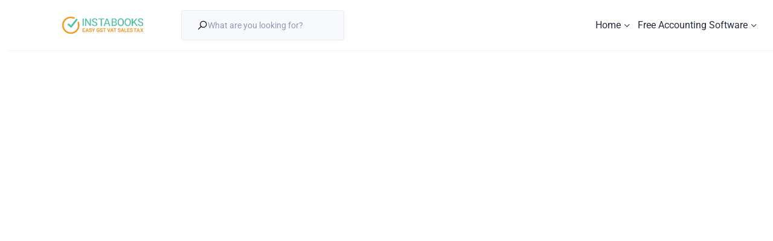

--- FILE ---
content_type: text/html; charset=UTF-8
request_url: https://instabooks.co/advisor/listing-single-category-2/bookkeepers/?directory_type=cpa-tax-accountant
body_size: 24888
content:

<!doctype html>

<html lang="en-US" prefix="og: https://ogp.me/ns#" class="scrollspy-disable">

<head>

	<meta charset="UTF-8">

	<meta name="viewport" content="width=device-width, initial-scale=1.0">

	<link rel="profile" href="https://gmpg.org/xfn/11" />

		<style>img:is([sizes="auto" i], [sizes^="auto," i]) { contain-intrinsic-size: 3000px 1500px }</style>
	
<!-- Search Engine Optimization by Rank Math - https://rankmath.com/ -->
<title>Bookkeepers | Instabooks Advisor Directory</title>
<meta name="robots" content="follow, index, max-snippet:-1, max-video-preview:-1, max-image-preview:large"/>
<link rel="canonical" href="https://instabooks.co/advisor/listing-single-category-2/bookkeepers/" />
<meta property="og:locale" content="en_US" />
<meta property="og:type" content="article" />
<meta property="og:title" content="Bookkeepers | Instabooks Advisor Directory" />
<meta property="og:description" content="Filters 0 Listings Found Sort by: Default Order A to Z (title) Z to A (title) Latest listings Oldest listings Popular listings Random listings Select CategoryAccountantsBookkeepers Select LocationAirmontAlbanyAltamontAmarilloAnaheimAngletonAnnaAnthonyArlingtonAustinAvenalBakersfieldBastropBig Pine KeyBlossvaleBoca RatonBoerneBorgerBreaBrewsterBronxBrooklynBrowns ValleyBudaBuffaloBurbankBurneyCACairoCaldwellCalifornia CityCamarilloCampbellCanutilloCapistrano BeachCarlsbadCedar ParkCelebrationCelinaChandlerChathamChicoChula VistaCitrus HtsClearwaterCliftonClovisCoarsegoldCocoa BeachColfaxCoral GablesCoral SpringsCoronaCorpus ChristiCosta MesaCrossroadsCrystal BeachCrystal RiverCutlerDallasDanvilleDesotoDickinsonDonnaDoverDripping SpringsDumasDuncanvilleEast PatchogueEdinburgEl CajonEl GranadaEl PasoEncinoEscondidoEtnaEulessFalconerFawnskinFernandina BeachFirebaughFloydadaFoleyFolsomFort LauderdaleFort MyersFort WorthFrankstonFreedomFremontFresnoFt Walton BchFullertonGarden [&hellip;]" />
<meta property="og:url" content="https://instabooks.co/advisor/listing-single-category-2/bookkeepers/" />
<meta property="og:site_name" content="Instabooks Advisor Directory" />
<meta property="og:updated_time" content="2022-07-08T03:58:29+00:00" />
<meta property="article:published_time" content="2020-04-27T08:48:37+00:00" />
<meta property="article:modified_time" content="2022-07-08T03:58:29+00:00" />
<meta name="twitter:card" content="summary_large_image" />
<meta name="twitter:title" content="Bookkeepers | Instabooks Advisor Directory" />
<meta name="twitter:description" content="Filters 0 Listings Found Sort by: Default Order A to Z (title) Z to A (title) Latest listings Oldest listings Popular listings Random listings Select CategoryAccountantsBookkeepers Select LocationAirmontAlbanyAltamontAmarilloAnaheimAngletonAnnaAnthonyArlingtonAustinAvenalBakersfieldBastropBig Pine KeyBlossvaleBoca RatonBoerneBorgerBreaBrewsterBronxBrooklynBrowns ValleyBudaBuffaloBurbankBurneyCACairoCaldwellCalifornia CityCamarilloCampbellCanutilloCapistrano BeachCarlsbadCedar ParkCelebrationCelinaChandlerChathamChicoChula VistaCitrus HtsClearwaterCliftonClovisCoarsegoldCocoa BeachColfaxCoral GablesCoral SpringsCoronaCorpus ChristiCosta MesaCrossroadsCrystal BeachCrystal RiverCutlerDallasDanvilleDesotoDickinsonDonnaDoverDripping SpringsDumasDuncanvilleEast PatchogueEdinburgEl CajonEl GranadaEl PasoEncinoEscondidoEtnaEulessFalconerFawnskinFernandina BeachFirebaughFloydadaFoleyFolsomFort LauderdaleFort MyersFort WorthFrankstonFreedomFremontFresnoFt Walton BchFullertonGarden [&hellip;]" />
<meta name="twitter:label1" content="Time to read" />
<meta name="twitter:data1" content="1 minute" />
<script type="application/ld+json" class="rank-math-schema">{"@context":"https://schema.org","@graph":[{"@type":["AccountingService","Organization"],"@id":"https://instabooks.co/advisor/#organization","name":"Instabooks","url":"https://instabooks.co/advisor","logo":{"@type":"ImageObject","@id":"https://instabooks.co/advisor/#logo","url":"https://instabooks.co/advisor/wp-content/uploads/2021/10/cropped-10-11_INSTABOOKS_logo_EASY-SALES-TAX_-color_-400-x-100.png","contentUrl":"https://instabooks.co/advisor/wp-content/uploads/2021/10/cropped-10-11_INSTABOOKS_logo_EASY-SALES-TAX_-color_-400-x-100.png","caption":"Instabooks","inLanguage":"en-US"},"openingHours":["Monday,Tuesday,Wednesday,Thursday,Friday,Saturday,Sunday 09:00-17:00"],"image":{"@id":"https://instabooks.co/advisor/#logo"}},{"@type":"WebSite","@id":"https://instabooks.co/advisor/#website","url":"https://instabooks.co/advisor","name":"Instabooks","publisher":{"@id":"https://instabooks.co/advisor/#organization"},"inLanguage":"en-US"},{"@type":"BreadcrumbList","@id":"https://instabooks.co/advisor/listing-single-category-2/bookkeepers/#breadcrumb","itemListElement":[{"@type":"ListItem","position":"1","item":{"@id":"https://instabooks.co/advisor","name":"Home"}},{"@type":"ListItem","position":"2","item":{"@id":"https://instabooks.co/advisor/listing-single-category-2/","name":"Bookkeepers"}}]},{"@type":"WebPage","@id":"https://instabooks.co/advisor/listing-single-category-2/bookkeepers/#webpage","url":"https://instabooks.co/advisor/listing-single-category-2/bookkeepers/","name":"Bookkeepers | Instabooks Advisor Directory","datePublished":"2020-04-27T08:48:37+00:00","dateModified":"2022-07-08T03:58:29+00:00","isPartOf":{"@id":"https://instabooks.co/advisor/#website"},"inLanguage":"en-US","breadcrumb":{"@id":"https://instabooks.co/advisor/listing-single-category-2/bookkeepers/#breadcrumb"}},{"@type":"Person","@id":"https://instabooks.co/advisor/author/","url":"https://instabooks.co/advisor/author/","image":{"@type":"ImageObject","@id":"https://secure.gravatar.com/avatar/?s=96&amp;d=mm&amp;r=g","url":"https://secure.gravatar.com/avatar/?s=96&amp;d=mm&amp;r=g","inLanguage":"en-US"},"worksFor":{"@id":"https://instabooks.co/advisor/#organization"}},{"@type":"Article","headline":"Bookkeepers | Instabooks Advisor Directory","datePublished":"2020-04-27T08:48:37+00:00","dateModified":"2022-07-08T03:58:29+00:00","author":{"@id":"https://instabooks.co/advisor/author/"},"publisher":{"@id":"https://instabooks.co/advisor/#organization"},"description":"Find a local bookkeeper, CPA Tax accountant &amp; financial advisory services near you in New York, Los Angeles, Chicago, Houston, Phoenix, Philadelphia, San Antonio, San Jose,","name":"Bookkeepers | Instabooks Advisor Directory","@id":"https://instabooks.co/advisor/listing-single-category-2/bookkeepers/#richSnippet","isPartOf":{"@id":"https://instabooks.co/advisor/listing-single-category-2/bookkeepers/#webpage"},"inLanguage":"en-US","mainEntityOfPage":{"@id":"https://instabooks.co/advisor/listing-single-category-2/bookkeepers/#webpage"}}]}</script>
<!-- /Rank Math WordPress SEO plugin -->

<link rel='dns-prefetch' href='//stackpath.bootstrapcdn.com' />
<link rel='dns-prefetch' href='//fonts.googleapis.com' />
<link rel="alternate" type="application/rss+xml" title="Instabooks Advisor Directory &raquo; Feed" href="https://instabooks.co/advisor/feed/" />
<link rel="alternate" type="application/rss+xml" title="Instabooks Advisor Directory &raquo; Comments Feed" href="https://instabooks.co/advisor/comments/feed/" />
<script type="text/javascript">
/* <![CDATA[ */
window._wpemojiSettings = {"baseUrl":"https:\/\/s.w.org\/images\/core\/emoji\/15.1.0\/72x72\/","ext":".png","svgUrl":"https:\/\/s.w.org\/images\/core\/emoji\/15.1.0\/svg\/","svgExt":".svg","source":{"concatemoji":"https:\/\/instabooks.co\/advisor\/wp-includes\/js\/wp-emoji-release.min.js?ver=6.8.1"}};
/*! This file is auto-generated */
!function(i,n){var o,s,e;function c(e){try{var t={supportTests:e,timestamp:(new Date).valueOf()};sessionStorage.setItem(o,JSON.stringify(t))}catch(e){}}function p(e,t,n){e.clearRect(0,0,e.canvas.width,e.canvas.height),e.fillText(t,0,0);var t=new Uint32Array(e.getImageData(0,0,e.canvas.width,e.canvas.height).data),r=(e.clearRect(0,0,e.canvas.width,e.canvas.height),e.fillText(n,0,0),new Uint32Array(e.getImageData(0,0,e.canvas.width,e.canvas.height).data));return t.every(function(e,t){return e===r[t]})}function u(e,t,n){switch(t){case"flag":return n(e,"\ud83c\udff3\ufe0f\u200d\u26a7\ufe0f","\ud83c\udff3\ufe0f\u200b\u26a7\ufe0f")?!1:!n(e,"\ud83c\uddfa\ud83c\uddf3","\ud83c\uddfa\u200b\ud83c\uddf3")&&!n(e,"\ud83c\udff4\udb40\udc67\udb40\udc62\udb40\udc65\udb40\udc6e\udb40\udc67\udb40\udc7f","\ud83c\udff4\u200b\udb40\udc67\u200b\udb40\udc62\u200b\udb40\udc65\u200b\udb40\udc6e\u200b\udb40\udc67\u200b\udb40\udc7f");case"emoji":return!n(e,"\ud83d\udc26\u200d\ud83d\udd25","\ud83d\udc26\u200b\ud83d\udd25")}return!1}function f(e,t,n){var r="undefined"!=typeof WorkerGlobalScope&&self instanceof WorkerGlobalScope?new OffscreenCanvas(300,150):i.createElement("canvas"),a=r.getContext("2d",{willReadFrequently:!0}),o=(a.textBaseline="top",a.font="600 32px Arial",{});return e.forEach(function(e){o[e]=t(a,e,n)}),o}function t(e){var t=i.createElement("script");t.src=e,t.defer=!0,i.head.appendChild(t)}"undefined"!=typeof Promise&&(o="wpEmojiSettingsSupports",s=["flag","emoji"],n.supports={everything:!0,everythingExceptFlag:!0},e=new Promise(function(e){i.addEventListener("DOMContentLoaded",e,{once:!0})}),new Promise(function(t){var n=function(){try{var e=JSON.parse(sessionStorage.getItem(o));if("object"==typeof e&&"number"==typeof e.timestamp&&(new Date).valueOf()<e.timestamp+604800&&"object"==typeof e.supportTests)return e.supportTests}catch(e){}return null}();if(!n){if("undefined"!=typeof Worker&&"undefined"!=typeof OffscreenCanvas&&"undefined"!=typeof URL&&URL.createObjectURL&&"undefined"!=typeof Blob)try{var e="postMessage("+f.toString()+"("+[JSON.stringify(s),u.toString(),p.toString()].join(",")+"));",r=new Blob([e],{type:"text/javascript"}),a=new Worker(URL.createObjectURL(r),{name:"wpTestEmojiSupports"});return void(a.onmessage=function(e){c(n=e.data),a.terminate(),t(n)})}catch(e){}c(n=f(s,u,p))}t(n)}).then(function(e){for(var t in e)n.supports[t]=e[t],n.supports.everything=n.supports.everything&&n.supports[t],"flag"!==t&&(n.supports.everythingExceptFlag=n.supports.everythingExceptFlag&&n.supports[t]);n.supports.everythingExceptFlag=n.supports.everythingExceptFlag&&!n.supports.flag,n.DOMReady=!1,n.readyCallback=function(){n.DOMReady=!0}}).then(function(){return e}).then(function(){var e;n.supports.everything||(n.readyCallback(),(e=n.source||{}).concatemoji?t(e.concatemoji):e.wpemoji&&e.twemoji&&(t(e.twemoji),t(e.wpemoji)))}))}((window,document),window._wpemojiSettings);
/* ]]> */
</script>
<link rel='stylesheet' id='bdmi_main_css-css' href='https://instabooks.co/advisor/wp-content/plugins/directorist-pricing-plans/assets/css/main.css?ver=3.3.1' type='text/css' media='all' />
<link rel='stylesheet' id='atpp_main_css-css' href='https://instabooks.co/advisor/wp-content/plugins/directorist-pricing-plans/assets/css/main.css?ver=3.3.1' type='text/css' media='all' />
<style id='wp-emoji-styles-inline-css' type='text/css'>

	img.wp-smiley, img.emoji {
		display: inline !important;
		border: none !important;
		box-shadow: none !important;
		height: 1em !important;
		width: 1em !important;
		margin: 0 0.07em !important;
		vertical-align: -0.1em !important;
		background: none !important;
		padding: 0 !important;
	}
</style>
<style id='classic-theme-styles-inline-css' type='text/css'>
/*! This file is auto-generated */
.wp-block-button__link{color:#fff;background-color:#32373c;border-radius:9999px;box-shadow:none;text-decoration:none;padding:calc(.667em + 2px) calc(1.333em + 2px);font-size:1.125em}.wp-block-file__button{background:#32373c;color:#fff;text-decoration:none}
</style>
<link rel='stylesheet' id='directorist-account-button-style-css' href='https://instabooks.co/advisor/wp-content/plugins/directorist/blocks/build/account-button/style-index.css?ver=1.0.0' type='text/css' media='all' />
<style id='directorist-search-modal-style-inline-css' type='text/css'>
.dspb-container,.dspb-container-fluid{width:100%;padding-right:var(--bs-gutter-x, 0.75rem);padding-left:var(--bs-gutter-x, 0.75rem);margin-right:auto;margin-left:auto}@media(min-width: 576px){.dspb-container,.dspb-container-sm{max-width:540px}}@media(min-width: 768px){.dspb-container,.dspb-container-md,.dspb-container-sm{max-width:720px}}@media(min-width: 992px){.dspb-container,.dspb-container-lg,.dspb-container-md,.dspb-container-sm{max-width:960px}}@media(min-width: 1200px){.dspb-container,.dspb-container-lg,.dspb-container-md,.dspb-container-sm,.dspb-container-xl{max-width:1140px}}@media(min-width: 1400px){.dspb-container,.dspb-container-lg,.dspb-container-md,.dspb-container-sm,.dspb-container-xl,.dspb-container-xxl{max-width:1320px}}.dspb-row{--bs-gutter-x: 1.5rem;--bs-gutter-y: 0;display:-webkit-box;display:-webkit-flex;display:-ms-flexbox;display:flex;-webkit-flex-wrap:wrap;-ms-flex-wrap:wrap;flex-wrap:wrap;margin-top:calc(var(--bs-gutter-y)*-1);margin-right:calc(var(--bs-gutter-x)*-0.5);margin-left:calc(var(--bs-gutter-x)*-0.5)}.dspb-row>*{width:100%}.directorist-search-popup-block{display:-webkit-inline-box;display:-webkit-inline-flex;display:-ms-inline-flexbox;display:inline-flex;-webkit-box-align:center;-webkit-align-items:center;-ms-flex-align:center;align-items:center}.directorist-search-popup-block__popup:not(.responsive-true){position:fixed;top:0;left:0;width:100%;height:auto;-webkit-transition:all .3s ease-in-out;transition:all .3s ease-in-out;-webkit-transform:translate(0, -50%) scaleY(0);transform:translate(0, -50%) scaleY(0);opacity:0;visibility:hidden;z-index:1031;background-color:var(--directorist-color-white);-webkit-box-shadow:0 5px 10px rgba(143,142,159,.1);box-shadow:0 5px 10px rgba(143,142,159,.1)}.directorist-search-popup-block__popup:not(.responsive-true).show{-webkit-transform:translate(0, 0) scaleY(1);transform:translate(0, 0) scaleY(1);opacity:1;visibility:visible}@media only screen and (max-width: 575px){.directorist-search-popup-block__popup.responsive-true .directorist-search-form-action__modal{display:none}}.directorist-search-popup-block__form{max-height:400px;overflow-y:auto;overflow-x:hidden;display:-webkit-box;display:-webkit-flex;display:-ms-flexbox;display:flex;padding:30px;margin-bottom:30px;scrollbar-width:thin;scrollbar-color:var(--directorist-color-border) var(--directorist-color-white)}@media only screen and (max-width: 767px){.directorist-search-popup-block__form{padding:30px 0 0}}@media only screen and (max-width: 575px){.directorist-search-popup-block__form{padding:30px 30px 0 6px}}.directorist-search-popup-block__form::-webkit-scrollbar{width:11px}.directorist-search-popup-block__form::-webkit-scrollbar-track{background:var(--directorist-color-white)}.directorist-search-popup-block__form::-webkit-scrollbar-thumb{background-color:var(--directorist-color-border);border-radius:6px;border:3px solid var(--directorist-color-white)}.directorist-search-popup-block__form-close{position:fixed;top:35px;right:50px;border:none;opacity:1;cursor:pointer;-webkit-transition:.3s ease-in-out;transition:.3s ease-in-out;z-index:99999;line-height:.8;display:-webkit-box;display:-webkit-flex;display:-ms-flexbox;display:flex;-webkit-box-align:center;-webkit-align-items:center;-ms-flex-align:center;align-items:center;-webkit-box-pack:center;-webkit-justify-content:center;-ms-flex-pack:center;justify-content:center;width:30px;height:30px;border-radius:50%;background-color:rgba(var(--directorist-color-danger-rgb), 0.15);-webkit-transition:.2s ease-in-out;transition:.2s ease-in-out}.directorist-search-popup-block__form-close .directorist-icon-mask:after{background-color:var(--directorist-color-danger)}@media only screen and (max-width: 767px){.directorist-search-popup-block__form-close{top:50px;right:15px}}@media only screen and (max-width: 575px){.directorist-search-popup-block__form-close{display:none}}.directorist-search-popup-block__overlay{position:fixed;top:0;left:0;width:100%;height:0;background-color:rgba(var(--directorist-color-dark-rgb), 0.2);-webkit-transition:.3s;transition:.3s;opacity:0;z-index:-1}.directorist-search-popup-block__overlay.show{height:100%;opacity:1;visibility:visible;z-index:1030;overflow-y:hidden}.directorist-search-popup-block-hidden{overflow:hidden}.directorist-search-popup-block__button{cursor:pointer;display:-webkit-inline-box;display:-webkit-inline-flex;display:-ms-inline-flexbox;display:inline-flex;-webkit-box-align:center;-webkit-align-items:center;-ms-flex-align:center;align-items:center;gap:6px}@media only screen and (max-width: 600px){.directorist-search-popup-block__button{width:40px;height:40px;-webkit-box-pack:center;-webkit-justify-content:center;-ms-flex-pack:center;justify-content:center;border:1px solid var(--directorist-color-border);border-radius:50%}.directorist-search-popup-block__button:hover .directorist-icon-mask:after{background-color:currentColor}}.directorist-search-popup-block__button .directorist-icon-mask:after{background-color:var(--directorist-color-gray)}.directorist-search-popup-block .directorist-search-contents{padding:65px 0 10px;width:100%}@media only screen and (max-width: 575px){.directorist-search-popup-block .directorist-search-contents{padding:0}}@media only screen and (min-width: 783.99px){.admin-bar .dspb-search__popup{top:32px}}@media only screen and (max-width: 782.99px){.admin-bar .dspb-search__popup{top:46px}}.wp-block-button__link{cursor:pointer;display:inline-block;text-align:center;word-break:break-word;-webkit-box-sizing:border-box;box-sizing:border-box}.wp-block-button__link.aligncenter{text-align:center}.wp-block-button__link.alignright{text-align:right}:where(.wp-block-button__link){-webkit-box-shadow:none;box-shadow:none;text-decoration:none;border-radius:9999px;padding:calc(.667em + 2px) calc(1.333em + 2px)}.wp-block-directorist-account-block-directorist-account-block[style*=text-decoration] .wp-block-button__link{text-decoration:inherit}.wp-block-directorist-account-block-directorist-account-block.has-custom-width{max-width:none}.wp-block-directorist-account-block-directorist-account-block.has-custom-width .wp-block-button__link{width:100%}.wp-block-directorist-account-block-directorist-account-block.has-custom-font-size .wp-block-button__link{font-size:inherit}.wp-block-directorist-account-block-directorist-account-block.wp-block-button__width-25{width:calc(25% - var(--wp--style--block-gap, 0.5em)*.75)}.wp-block-directorist-account-block-directorist-account-block.wp-block-button__width-50{width:calc(50% - var(--wp--style--block-gap, 0.5em)*.5)}.wp-block-directorist-account-block-directorist-account-block.wp-block-button__width-75{width:calc(75% - var(--wp--style--block-gap, 0.5em)*.25)}.wp-block-directorist-account-block-directorist-account-block.wp-block-button__width-100{width:100%;-webkit-flex-basis:100%;-ms-flex-preferred-size:100%;flex-basis:100%}.wp-block-directorist-account-block-directorist-account-block.is-style-squared,.wp-block-directorist-account-block-directorist-account-block__link.wp-block-directorist-account-block-directorist-account-block.is-style-squared{border-radius:0}.wp-block-directorist-account-block-directorist-account-block.no-border-radius,.wp-block-button__link.no-border-radius{border-radius:0 !important}:root :where(.wp-block-directorist-account-block-directorist-account-block.is-style-outline>.wp-block-button__link),:root :where(.wp-block-directorist-account-block-directorist-account-block .wp-block-button__link.is-style-outline){border:2px solid currentColor;padding:.667em 1.333em}:root :where(.wp-block-directorist-account-block-directorist-account-block.is-style-outline>.wp-block-button__link:not(.has-text-color)),:root :where(.wp-block-directorist-account-block-directorist-account-block .wp-block-button__link.is-style-outline:not(.has-text-color)){color:currentColor}:root :where(.wp-block-directorist-account-block-directorist-account-block.is-style-outline>.wp-block-button__link:not(.has-background)),:root :where(.wp-block-directorist-account-block-directorist-account-block .wp-block-button__link.is-style-outline:not(.has-background)){background-color:rgba(0,0,0,0);background-image:none}

</style>
<link rel='stylesheet' id='directorist-select2-style-css' href='https://instabooks.co/advisor/wp-content/plugins/directorist/assets/vendor-css/select2.css?ver=1769377426' type='text/css' media='all' />
<link rel='stylesheet' id='directorist-ez-media-uploader-style-css' href='https://instabooks.co/advisor/wp-content/plugins/directorist/assets/vendor-css/ez-media-uploader.css?ver=1769377426' type='text/css' media='all' />
<link rel='stylesheet' id='directorist-swiper-style-css' href='https://instabooks.co/advisor/wp-content/plugins/directorist/assets/vendor-css/swiper.css?ver=1769377426' type='text/css' media='all' />
<link rel='stylesheet' id='directorist-sweetalert-style-css' href='https://instabooks.co/advisor/wp-content/plugins/directorist/assets/vendor-css/sweetalert.css?ver=1769377426' type='text/css' media='all' />
<link rel='stylesheet' id='directorist-main-style-css' href='https://instabooks.co/advisor/wp-content/plugins/directorist/assets/css/public-main.css?ver=1769377426' type='text/css' media='all' />
<style id='directorist-main-style-inline-css' type='text/css'>
:root{--directorist-color-primary:#000;--directorist-color-primary-rgb:0,0,0;--directorist-color-secondary:#F2F3F5;--directorist-color-secondary-rgb:242,243,245;--directorist-color-dark:#000;--directorist-color-dark-rgb:0,0,0;--directorist-color-success:#28A800;--directorist-color-success-rgb:40,168,0;--directorist-color-info:#2c99ff;--directorist-color-info-rgb:44,153,255;--directorist-color-warning:#f28100;--directorist-color-warning-rgb:242,129,0;--directorist-color-danger:#f80718;--directorist-color-danger-rgb:248,7,24;--directorist-color-white:#fff;--directorist-color-white-rgb:255,255,255;--directorist-color-body:#404040;--directorist-color-gray:#bcbcbc;--directorist-color-gray-rgb:188,188,188;--directorist-color-gray-hover:#BCBCBC;--directorist-color-light:#ededed;--directorist-color-light-hover:#fff;--directorist-color-light-gray:#808080;--directorist-color-light-gray-rgb:237,237,237;--directorist-color-deep-gray:#808080;--directorist-color-bg-gray:#f4f4f4;--directorist-color-bg-light-gray:#F4F5F6;--directorist-color-bg-light:#EDEDED;--directorist-color-placeholder:#6c757d;--directorist-color-overlay:rgba(var(--directorist-color-dark-rgb),.5);--directorist-color-overlay-normal:rgba(var(--directorist-color-dark-rgb),.2);--directorist-color-border:#e9e9e9;--directorist-color-border-light:#f5f5f5;--directorist-color-border-gray:#d9d9d9;--directorist-box-shadow:0 4px 6px rgba(0,0,0,.04);--directorist-box-shadow-sm:0 2px 5px rgba(0,0,0,.05);--directorist-color-open-badge:#32cc6f;--directorist-color-closed-badge:#e23636;--directorist-color-featured-badge:#fa8b0c;--directorist-color-popular-badge:#f51957;--directorist-color-new-badge:#122069;--directorist-color-marker-shape:#444752;--directorist-color-marker-icon:#fff;--directorist-color-marker-shape-rgb:68,71,82;--directorist-fw-regular:400;--directorist-fw-medium:500;--directorist-fw-semiBold:600;--directorist-fw-bold:700;--directorist-border-radius-xs:8px;--directorist-border-radius-sm:10px;--directorist-border-radius-md:12px;--directorist-border-radius-lg:16px;--directorist-color-btn:var(--directorist-color-primary);--directorist-color-btn-hover:rgba(var(--directorist-color-primary-rgb),.80);--directorist-color-btn-border:var(--directorist-color-primary);--directorist-color-btn-primary:#fff;--directorist-color-btn-primary-rgb:0,0,0;--directorist-color-btn-primary-bg:#000;--directorist-color-btn-primary-border:#000;--directorist-color-btn-secondary:#000;--directorist-color-btn-secondary-rgb:0,0,0;--directorist-color-btn-secondary-bg:#f2f3f5;--directorist-color-btn-secondary-border:#f2f3f5;--directorist-color-star:var(--directorist-color-warning);--gallery-crop-width:740px;--gallery-crop-height:580px}.pricing .price_action .price_action--btn,#directorist.atbd_wrapper .btn-primary,.default-ad-search .submit_btn .btn-default,.atbd_content_active #directorist.atbd_wrapper.dashboard_area .user_pro_img_area .user_img .choose_btn #upload_pro_pic,#directorist.atbd_wrapper .at-modal .at-modal-close,.atbdp_login_form_shortcode #loginform p input[type=submit],.atbd_manage_fees_wrapper .table tr .action p .btn-block,#directorist.atbd_wrapper #atbdp-checkout-form #atbdp_checkout_submit_btn,#directorist.atbd_wrapper .ezmu__btn,.default-ad-search .submit_btn .btn-primary,.directorist-content-active .widget.atbd_widget .directorist .btn,.directorist-btn.directorist-btn-dark,.atbd-add-payment-method form .atbd-save-card,#bhCopyTime,#bhAddNew,.directorist-content-active .widget.atbd_widget .atbd_author_info_widget .btn{color:var(--directorist-color-white)}.pricing .price_action .price_action--btn:hover,#directorist.atbd_wrapper .btn-primary:hover,.default-ad-search .submit_btn .btn-default:hover,.atbd_content_active #directorist.atbd_wrapper.dashboard_area .user_pro_img_area .user_img .choose_btn #upload_pro_pic:hover,#directorist.atbd_wrapper .at-modal .at-modal-close:hover,.atbdp_login_form_shortcode #loginform p input[type=submit]:hover,.atbd_manage_fees_wrapper .table tr .action p .btn-block:hover,#directorist.atbd_wrapper #atbdp-checkout-form #atbdp_checkout_submit_btn:hover,#directorist.atbd_wrapper .ezmu__btn:hover,.default-ad-search .submit_btn .btn-primary:hover,.directorist-content-active .widget.atbd_widget .directorist .btn:hover,.directorist-btn.directorist-btn-dark:hover,.atbd-add-payment-method form .atbd-save-card:hover,#bhCopyTime:hover,#bhAddNew:hover,.bdb-select-hours .bdb-remove:hover,.directorist-content-active .widget.atbd_widget .atbd_author_info_widget .btn:hover{color:var(--directorist-color-white)}.pricing .price_action .price_action--btn,#directorist.atbd_wrapper .btn-primary,.default-ad-search .submit_btn .btn-default,.atbd_content_active #directorist.atbd_wrapper.dashboard_area .user_pro_img_area .user_img .choose_btn #upload_pro_pic,#directorist.atbd_wrapper .at-modal .at-modal-close,.atbdp_login_form_shortcode #loginform p input[type=submit],.atbd_manage_fees_wrapper .table tr .action p .btn-block,#directorist.atbd_wrapper .ezmu__btn,.default-ad-search .submit_btn .btn-primary .directorist-content-active .widget.atbd_widget .directorist .btn,.directorist-btn.directorist-btn-dark,.atbd-add-payment-method form .atbd-save-card,#bhCopyTime,#bhAddNew,.bdb-select-hours .bdb-remove,.directorist-content-active .widget.atbd_widget .atbd_author_info_widget .btn{background:var(--directorist-color-btn-primary-bg)}.pricing .price_action .price_action--btn:hover,#directorist.atbd_wrapper .btn-primary:hover,#directorist.atbd_wrapper .at-modal .at-modal-close:hover,.default-ad-search .submit_btn .btn-default:hover,.atbd_content_active #directorist.atbd_wrapper.dashboard_area .user_pro_img_area .user_img .choose_btn #upload_pro_pic:hover,.atbdp_login_form_shortcode #loginform p input[type=submit]:hover,#directorist.atbd_wrapper .ezmu__btn:hover,.default-ad-search .submit_btn .btn-primary:hover,.directorist-content-active .widget.atbd_widget .directorist .btn:hover,.directorist-btn.directorist-btn-dark:hover,.atbd-add-payment-method form .atbd-save-card:hover,#bhCopyTime:hover,#bhAddNew:hover,.bdb-select-hours .bdb-remove:hover,.directorist-content-active .widget.atbd_widget .atbd_author_info_widget .btn:hover{background:var(--directorist-color-btn-hover)}#directorist.atbd_wrapper .btn-primary,.default-ad-search .submit_btn .btn-default,.atbdp_login_form_shortcode #loginform p input[type=submit],.default-ad-search .submit_btn .btn-primary,.directorist-content-active .widget.atbd_widget .directorist .btn,.atbd-add-payment-method form .atbd-save-card,.directorist-content-active .widget.atbd_widget .atbd_author_info_widget .btn{border-color:var(--directorist-color-btn-border)}#directorist.atbd_wrapper .btn-primary:hover,.default-ad-search .submit_btn .btn-default:hover,.atbdp_login_form_shortcode #loginform p input[type=submit]:hover,.default-ad-search .submit_btn .btn-primary:hover,.directorist-content-active .widget.atbd_widget .directorist .btn:hover,.atbd-add-payment-method form .atbd-save-card:hover,.directorist-content-active .widget.atbd_widget .atbd_author_info_widget .btn:hover{border-color:var(--directorist-color-primary)}.atbd_bg-success i::after,.atbd_content_active #directorist.atbd_wrapper .atbd_badge.atbd_badge_open i::after,.atbd_content_active .widget.atbd_widget[id^=bd] .atbd_badge.atbd_badge_open i::after,.atbd_content_active .widget.atbd_widget[id^=dcl] .atbd_badge.atbd_badge_open i::after,.atbd_content_active #directorist.atbd_wrapper .widget.atbd_widget .atbd_badge.atbd_badge_open i::after,.directorist-badge-open{background:var(--directorist-color-open-badge)!important}.atbd_bg-danger i::after,.atbd_content_active #directorist.atbd_wrapper .atbd_give_review_area #atbd_up_preview .atbd_up_prev .rmrf:hover i::after,.atbd_content_active #directorist.atbd_wrapper .atbd_badge.atbd_badge_close i::after,.atbd_content_active .widget.atbd_widget[id^=bd] .atbd_badge.atbd_badge_close i::after,.atbd_content_active .widget.atbd_widget[id^=dcl] .atbd_badge.atbd_badge_close i::after,.atbd_content_active #directorist.atbd_wrapper .widget.atbd_widget .atbd_badge.atbd_badge_close i::after,.directorist-badge-close,.directorist-badge.directorist-badge-danger{background:var(--directorist-color-closed-badge)!important}.atbd_bg-badge-feature i::after,.atbd_content_active #directorist.atbd_wrapper .atbd_badge.atbd_badge_featured i::after,.atbd_content_active .widget.atbd_widget[id^=bd] .atbd_badge.atbd_badge_featured i::after,.atbd_content_active .widget.atbd_widget[id^=dcl] .atbd_badge.atbd_badge_featured i::after,.atbd_content_active #directorist.atbd_wrapper .widget.atbd_widget .atbd_badge.atbd_badge_featured i::after,.directorist-listing-single .directorist-badge.directorist-badge-featured i::after{background:var(--directorist-color-featured-badge)!important}.atbd_bg-badge-popular i::after,.atbd_content_active #directorist.atbd_wrapper .atbd_badge.atbd_badge_popular i::after,.atbd_content_active .widget.atbd_widget[id^=bd] .atbd_badge.atbd_badge_popular i::after,.atbd_content_active .widget.atbd_widget[id^=dcl] .atbd_badge.atbd_badge_popular i::after,.atbd_content_active #directorist.atbd_wrapper .widget.atbd_widget .atbd_badge.atbd_badge_popular i::after,.directorist-listing-single .directorist-badge.directorist-badge-popular i::after{background:var(--directorist-color-popular-badge)!important}.atbd_content_active #directorist.atbd_wrapper .atbd_badge.atbd_badge_new,.directorist-listing-single .directorist-badge.directorist-badge-new i::after{background:var(--directorist-color-new-badge)!important}.ads-advanced .price-frequency .pf-btn input:checked+span,.atbdpr-range .ui-slider-horizontal .ui-slider-range,.custom-control .custom-control-input:checked~.check--select,#directorist.atbd_wrapper .pagination .nav-links .current,.atbd_director_social_wrap a,.widget.atbd_widget[id^=bd] .atbd_author_info_widget .directorist-author-social li a,.widget.atbd_widget[id^=dcl] .atbd_author_info_widget .directorist-author-social li a,.atbd_content_active #directorist.atbd_wrapper .widget.atbd_widget .atbdp.atbdp-widget-tags ul li a:hover{background:var(--directorist-color-primary)!important}.ads-advanced .price-frequency .pf-btn input:checked+span,.directorist-content-active .directorist-type-nav__list .directorist-type-nav__list__current .directorist-type-nav__link,.atbdpr-range .ui-slider-horizontal .ui-slider-handle,.custom-control .custom-control-input:checked~.check--select,.custom-control .custom-control-input:checked~.radio--select,#atpp-plan-change-modal .atm-contents-inner .dcl_pricing_plan input:checked+label:before,#dwpp-plan-renew-modal .atm-contents-inner .dcl_pricing_plan input:checked+label:before{border-color:var(--directorist-color-primary)}.atbd_map_shape{background:var(--directorist-color-marker-shape)!important}.map-icon-label i,.atbd_map_shape>span{color:var(--directorist-color-marker-icon)!important}
:root{--directorist-color-primary:#000;--directorist-color-primary-rgb:0,0,0;--directorist-color-secondary:#F2F3F5;--directorist-color-secondary-rgb:242,243,245;--directorist-color-dark:#000;--directorist-color-dark-rgb:0,0,0;--directorist-color-success:#28A800;--directorist-color-success-rgb:40,168,0;--directorist-color-info:#2c99ff;--directorist-color-info-rgb:44,153,255;--directorist-color-warning:#f28100;--directorist-color-warning-rgb:242,129,0;--directorist-color-danger:#f80718;--directorist-color-danger-rgb:248,7,24;--directorist-color-white:#fff;--directorist-color-white-rgb:255,255,255;--directorist-color-body:#404040;--directorist-color-gray:#bcbcbc;--directorist-color-gray-rgb:188,188,188;--directorist-color-gray-hover:#BCBCBC;--directorist-color-light:#ededed;--directorist-color-light-hover:#fff;--directorist-color-light-gray:#808080;--directorist-color-light-gray-rgb:237,237,237;--directorist-color-deep-gray:#808080;--directorist-color-bg-gray:#f4f4f4;--directorist-color-bg-light-gray:#F4F5F6;--directorist-color-bg-light:#EDEDED;--directorist-color-placeholder:#6c757d;--directorist-color-overlay:rgba(var(--directorist-color-dark-rgb),.5);--directorist-color-overlay-normal:rgba(var(--directorist-color-dark-rgb),.2);--directorist-color-border:#e9e9e9;--directorist-color-border-light:#f5f5f5;--directorist-color-border-gray:#d9d9d9;--directorist-box-shadow:0 4px 6px rgba(0,0,0,.04);--directorist-box-shadow-sm:0 2px 5px rgba(0,0,0,.05);--directorist-color-open-badge:#32cc6f;--directorist-color-closed-badge:#e23636;--directorist-color-featured-badge:#fa8b0c;--directorist-color-popular-badge:#f51957;--directorist-color-new-badge:#122069;--directorist-color-marker-shape:#444752;--directorist-color-marker-icon:#fff;--directorist-color-marker-shape-rgb:68,71,82;--directorist-fw-regular:400;--directorist-fw-medium:500;--directorist-fw-semiBold:600;--directorist-fw-bold:700;--directorist-border-radius-xs:8px;--directorist-border-radius-sm:10px;--directorist-border-radius-md:12px;--directorist-border-radius-lg:16px;--directorist-color-btn:var(--directorist-color-primary);--directorist-color-btn-hover:rgba(var(--directorist-color-primary-rgb),.80);--directorist-color-btn-border:var(--directorist-color-primary);--directorist-color-btn-primary:#fff;--directorist-color-btn-primary-rgb:0,0,0;--directorist-color-btn-primary-bg:#000;--directorist-color-btn-primary-border:#000;--directorist-color-btn-secondary:#000;--directorist-color-btn-secondary-rgb:0,0,0;--directorist-color-btn-secondary-bg:#f2f3f5;--directorist-color-btn-secondary-border:#f2f3f5;--directorist-color-star:var(--directorist-color-warning);--gallery-crop-width:740px;--gallery-crop-height:580px}.pricing .price_action .price_action--btn,#directorist.atbd_wrapper .btn-primary,.default-ad-search .submit_btn .btn-default,.atbd_content_active #directorist.atbd_wrapper.dashboard_area .user_pro_img_area .user_img .choose_btn #upload_pro_pic,#directorist.atbd_wrapper .at-modal .at-modal-close,.atbdp_login_form_shortcode #loginform p input[type=submit],.atbd_manage_fees_wrapper .table tr .action p .btn-block,#directorist.atbd_wrapper #atbdp-checkout-form #atbdp_checkout_submit_btn,#directorist.atbd_wrapper .ezmu__btn,.default-ad-search .submit_btn .btn-primary,.directorist-content-active .widget.atbd_widget .directorist .btn,.directorist-btn.directorist-btn-dark,.atbd-add-payment-method form .atbd-save-card,#bhCopyTime,#bhAddNew,.directorist-content-active .widget.atbd_widget .atbd_author_info_widget .btn{color:var(--directorist-color-white)}.pricing .price_action .price_action--btn:hover,#directorist.atbd_wrapper .btn-primary:hover,.default-ad-search .submit_btn .btn-default:hover,.atbd_content_active #directorist.atbd_wrapper.dashboard_area .user_pro_img_area .user_img .choose_btn #upload_pro_pic:hover,#directorist.atbd_wrapper .at-modal .at-modal-close:hover,.atbdp_login_form_shortcode #loginform p input[type=submit]:hover,.atbd_manage_fees_wrapper .table tr .action p .btn-block:hover,#directorist.atbd_wrapper #atbdp-checkout-form #atbdp_checkout_submit_btn:hover,#directorist.atbd_wrapper .ezmu__btn:hover,.default-ad-search .submit_btn .btn-primary:hover,.directorist-content-active .widget.atbd_widget .directorist .btn:hover,.directorist-btn.directorist-btn-dark:hover,.atbd-add-payment-method form .atbd-save-card:hover,#bhCopyTime:hover,#bhAddNew:hover,.bdb-select-hours .bdb-remove:hover,.directorist-content-active .widget.atbd_widget .atbd_author_info_widget .btn:hover{color:var(--directorist-color-white)}.pricing .price_action .price_action--btn,#directorist.atbd_wrapper .btn-primary,.default-ad-search .submit_btn .btn-default,.atbd_content_active #directorist.atbd_wrapper.dashboard_area .user_pro_img_area .user_img .choose_btn #upload_pro_pic,#directorist.atbd_wrapper .at-modal .at-modal-close,.atbdp_login_form_shortcode #loginform p input[type=submit],.atbd_manage_fees_wrapper .table tr .action p .btn-block,#directorist.atbd_wrapper .ezmu__btn,.default-ad-search .submit_btn .btn-primary .directorist-content-active .widget.atbd_widget .directorist .btn,.directorist-btn.directorist-btn-dark,.atbd-add-payment-method form .atbd-save-card,#bhCopyTime,#bhAddNew,.bdb-select-hours .bdb-remove,.directorist-content-active .widget.atbd_widget .atbd_author_info_widget .btn{background:var(--directorist-color-btn-primary-bg)}.pricing .price_action .price_action--btn:hover,#directorist.atbd_wrapper .btn-primary:hover,#directorist.atbd_wrapper .at-modal .at-modal-close:hover,.default-ad-search .submit_btn .btn-default:hover,.atbd_content_active #directorist.atbd_wrapper.dashboard_area .user_pro_img_area .user_img .choose_btn #upload_pro_pic:hover,.atbdp_login_form_shortcode #loginform p input[type=submit]:hover,#directorist.atbd_wrapper .ezmu__btn:hover,.default-ad-search .submit_btn .btn-primary:hover,.directorist-content-active .widget.atbd_widget .directorist .btn:hover,.directorist-btn.directorist-btn-dark:hover,.atbd-add-payment-method form .atbd-save-card:hover,#bhCopyTime:hover,#bhAddNew:hover,.bdb-select-hours .bdb-remove:hover,.directorist-content-active .widget.atbd_widget .atbd_author_info_widget .btn:hover{background:var(--directorist-color-btn-hover)}#directorist.atbd_wrapper .btn-primary,.default-ad-search .submit_btn .btn-default,.atbdp_login_form_shortcode #loginform p input[type=submit],.default-ad-search .submit_btn .btn-primary,.directorist-content-active .widget.atbd_widget .directorist .btn,.atbd-add-payment-method form .atbd-save-card,.directorist-content-active .widget.atbd_widget .atbd_author_info_widget .btn{border-color:var(--directorist-color-btn-border)}#directorist.atbd_wrapper .btn-primary:hover,.default-ad-search .submit_btn .btn-default:hover,.atbdp_login_form_shortcode #loginform p input[type=submit]:hover,.default-ad-search .submit_btn .btn-primary:hover,.directorist-content-active .widget.atbd_widget .directorist .btn:hover,.atbd-add-payment-method form .atbd-save-card:hover,.directorist-content-active .widget.atbd_widget .atbd_author_info_widget .btn:hover{border-color:var(--directorist-color-primary)}.atbd_bg-success i::after,.atbd_content_active #directorist.atbd_wrapper .atbd_badge.atbd_badge_open i::after,.atbd_content_active .widget.atbd_widget[id^=bd] .atbd_badge.atbd_badge_open i::after,.atbd_content_active .widget.atbd_widget[id^=dcl] .atbd_badge.atbd_badge_open i::after,.atbd_content_active #directorist.atbd_wrapper .widget.atbd_widget .atbd_badge.atbd_badge_open i::after,.directorist-badge-open{background:var(--directorist-color-open-badge)!important}.atbd_bg-danger i::after,.atbd_content_active #directorist.atbd_wrapper .atbd_give_review_area #atbd_up_preview .atbd_up_prev .rmrf:hover i::after,.atbd_content_active #directorist.atbd_wrapper .atbd_badge.atbd_badge_close i::after,.atbd_content_active .widget.atbd_widget[id^=bd] .atbd_badge.atbd_badge_close i::after,.atbd_content_active .widget.atbd_widget[id^=dcl] .atbd_badge.atbd_badge_close i::after,.atbd_content_active #directorist.atbd_wrapper .widget.atbd_widget .atbd_badge.atbd_badge_close i::after,.directorist-badge-close,.directorist-badge.directorist-badge-danger{background:var(--directorist-color-closed-badge)!important}.atbd_bg-badge-feature i::after,.atbd_content_active #directorist.atbd_wrapper .atbd_badge.atbd_badge_featured i::after,.atbd_content_active .widget.atbd_widget[id^=bd] .atbd_badge.atbd_badge_featured i::after,.atbd_content_active .widget.atbd_widget[id^=dcl] .atbd_badge.atbd_badge_featured i::after,.atbd_content_active #directorist.atbd_wrapper .widget.atbd_widget .atbd_badge.atbd_badge_featured i::after,.directorist-listing-single .directorist-badge.directorist-badge-featured i::after{background:var(--directorist-color-featured-badge)!important}.atbd_bg-badge-popular i::after,.atbd_content_active #directorist.atbd_wrapper .atbd_badge.atbd_badge_popular i::after,.atbd_content_active .widget.atbd_widget[id^=bd] .atbd_badge.atbd_badge_popular i::after,.atbd_content_active .widget.atbd_widget[id^=dcl] .atbd_badge.atbd_badge_popular i::after,.atbd_content_active #directorist.atbd_wrapper .widget.atbd_widget .atbd_badge.atbd_badge_popular i::after,.directorist-listing-single .directorist-badge.directorist-badge-popular i::after{background:var(--directorist-color-popular-badge)!important}.atbd_content_active #directorist.atbd_wrapper .atbd_badge.atbd_badge_new,.directorist-listing-single .directorist-badge.directorist-badge-new i::after{background:var(--directorist-color-new-badge)!important}.ads-advanced .price-frequency .pf-btn input:checked+span,.atbdpr-range .ui-slider-horizontal .ui-slider-range,.custom-control .custom-control-input:checked~.check--select,#directorist.atbd_wrapper .pagination .nav-links .current,.atbd_director_social_wrap a,.widget.atbd_widget[id^=bd] .atbd_author_info_widget .directorist-author-social li a,.widget.atbd_widget[id^=dcl] .atbd_author_info_widget .directorist-author-social li a,.atbd_content_active #directorist.atbd_wrapper .widget.atbd_widget .atbdp.atbdp-widget-tags ul li a:hover{background:var(--directorist-color-primary)!important}.ads-advanced .price-frequency .pf-btn input:checked+span,.directorist-content-active .directorist-type-nav__list .directorist-type-nav__list__current .directorist-type-nav__link,.atbdpr-range .ui-slider-horizontal .ui-slider-handle,.custom-control .custom-control-input:checked~.check--select,.custom-control .custom-control-input:checked~.radio--select,#atpp-plan-change-modal .atm-contents-inner .dcl_pricing_plan input:checked+label:before,#dwpp-plan-renew-modal .atm-contents-inner .dcl_pricing_plan input:checked+label:before{border-color:var(--directorist-color-primary)}.atbd_map_shape{background:var(--directorist-color-marker-shape)!important}.map-icon-label i,.atbd_map_shape>span{color:var(--directorist-color-marker-icon)!important}
</style>
<link rel='stylesheet' id='directorist-blocks-common-css' href='https://instabooks.co/advisor/wp-content/plugins/directorist/blocks/assets/index.css?ver=1' type='text/css' media='all' />
<style id='global-styles-inline-css' type='text/css'>
:root{--wp--preset--aspect-ratio--square: 1;--wp--preset--aspect-ratio--4-3: 4/3;--wp--preset--aspect-ratio--3-4: 3/4;--wp--preset--aspect-ratio--3-2: 3/2;--wp--preset--aspect-ratio--2-3: 2/3;--wp--preset--aspect-ratio--16-9: 16/9;--wp--preset--aspect-ratio--9-16: 9/16;--wp--preset--color--black: #000000;--wp--preset--color--cyan-bluish-gray: #abb8c3;--wp--preset--color--white: #ffffff;--wp--preset--color--pale-pink: #f78da7;--wp--preset--color--vivid-red: #cf2e2e;--wp--preset--color--luminous-vivid-orange: #ff6900;--wp--preset--color--luminous-vivid-amber: #fcb900;--wp--preset--color--light-green-cyan: #7bdcb5;--wp--preset--color--vivid-green-cyan: #00d084;--wp--preset--color--pale-cyan-blue: #8ed1fc;--wp--preset--color--vivid-cyan-blue: #0693e3;--wp--preset--color--vivid-purple: #9b51e0;--wp--preset--color--primary: #377dff;--wp--preset--color--title: #272b41;--wp--preset--color--subtitle: #7a82a6;--wp--preset--color--text: #666d92;--wp--preset--gradient--vivid-cyan-blue-to-vivid-purple: linear-gradient(135deg,rgba(6,147,227,1) 0%,rgb(155,81,224) 100%);--wp--preset--gradient--light-green-cyan-to-vivid-green-cyan: linear-gradient(135deg,rgb(122,220,180) 0%,rgb(0,208,130) 100%);--wp--preset--gradient--luminous-vivid-amber-to-luminous-vivid-orange: linear-gradient(135deg,rgba(252,185,0,1) 0%,rgba(255,105,0,1) 100%);--wp--preset--gradient--luminous-vivid-orange-to-vivid-red: linear-gradient(135deg,rgba(255,105,0,1) 0%,rgb(207,46,46) 100%);--wp--preset--gradient--very-light-gray-to-cyan-bluish-gray: linear-gradient(135deg,rgb(238,238,238) 0%,rgb(169,184,195) 100%);--wp--preset--gradient--cool-to-warm-spectrum: linear-gradient(135deg,rgb(74,234,220) 0%,rgb(151,120,209) 20%,rgb(207,42,186) 40%,rgb(238,44,130) 60%,rgb(251,105,98) 80%,rgb(254,248,76) 100%);--wp--preset--gradient--blush-light-purple: linear-gradient(135deg,rgb(255,206,236) 0%,rgb(152,150,240) 100%);--wp--preset--gradient--blush-bordeaux: linear-gradient(135deg,rgb(254,205,165) 0%,rgb(254,45,45) 50%,rgb(107,0,62) 100%);--wp--preset--gradient--luminous-dusk: linear-gradient(135deg,rgb(255,203,112) 0%,rgb(199,81,192) 50%,rgb(65,88,208) 100%);--wp--preset--gradient--pale-ocean: linear-gradient(135deg,rgb(255,245,203) 0%,rgb(182,227,212) 50%,rgb(51,167,181) 100%);--wp--preset--gradient--electric-grass: linear-gradient(135deg,rgb(202,248,128) 0%,rgb(113,206,126) 100%);--wp--preset--gradient--midnight: linear-gradient(135deg,rgb(2,3,129) 0%,rgb(40,116,252) 100%);--wp--preset--font-size--small: 13px;--wp--preset--font-size--medium: 20px;--wp--preset--font-size--large: 36px;--wp--preset--font-size--x-large: 42px;--wp--preset--spacing--20: 0.44rem;--wp--preset--spacing--30: 0.67rem;--wp--preset--spacing--40: 1rem;--wp--preset--spacing--50: 1.5rem;--wp--preset--spacing--60: 2.25rem;--wp--preset--spacing--70: 3.38rem;--wp--preset--spacing--80: 5.06rem;--wp--preset--shadow--natural: 6px 6px 9px rgba(0, 0, 0, 0.2);--wp--preset--shadow--deep: 12px 12px 50px rgba(0, 0, 0, 0.4);--wp--preset--shadow--sharp: 6px 6px 0px rgba(0, 0, 0, 0.2);--wp--preset--shadow--outlined: 6px 6px 0px -3px rgba(255, 255, 255, 1), 6px 6px rgba(0, 0, 0, 1);--wp--preset--shadow--crisp: 6px 6px 0px rgba(0, 0, 0, 1);}:where(.is-layout-flex){gap: 0.5em;}:where(.is-layout-grid){gap: 0.5em;}body .is-layout-flex{display: flex;}.is-layout-flex{flex-wrap: wrap;align-items: center;}.is-layout-flex > :is(*, div){margin: 0;}body .is-layout-grid{display: grid;}.is-layout-grid > :is(*, div){margin: 0;}:where(.wp-block-columns.is-layout-flex){gap: 2em;}:where(.wp-block-columns.is-layout-grid){gap: 2em;}:where(.wp-block-post-template.is-layout-flex){gap: 1.25em;}:where(.wp-block-post-template.is-layout-grid){gap: 1.25em;}.has-black-color{color: var(--wp--preset--color--black) !important;}.has-cyan-bluish-gray-color{color: var(--wp--preset--color--cyan-bluish-gray) !important;}.has-white-color{color: var(--wp--preset--color--white) !important;}.has-pale-pink-color{color: var(--wp--preset--color--pale-pink) !important;}.has-vivid-red-color{color: var(--wp--preset--color--vivid-red) !important;}.has-luminous-vivid-orange-color{color: var(--wp--preset--color--luminous-vivid-orange) !important;}.has-luminous-vivid-amber-color{color: var(--wp--preset--color--luminous-vivid-amber) !important;}.has-light-green-cyan-color{color: var(--wp--preset--color--light-green-cyan) !important;}.has-vivid-green-cyan-color{color: var(--wp--preset--color--vivid-green-cyan) !important;}.has-pale-cyan-blue-color{color: var(--wp--preset--color--pale-cyan-blue) !important;}.has-vivid-cyan-blue-color{color: var(--wp--preset--color--vivid-cyan-blue) !important;}.has-vivid-purple-color{color: var(--wp--preset--color--vivid-purple) !important;}.has-black-background-color{background-color: var(--wp--preset--color--black) !important;}.has-cyan-bluish-gray-background-color{background-color: var(--wp--preset--color--cyan-bluish-gray) !important;}.has-white-background-color{background-color: var(--wp--preset--color--white) !important;}.has-pale-pink-background-color{background-color: var(--wp--preset--color--pale-pink) !important;}.has-vivid-red-background-color{background-color: var(--wp--preset--color--vivid-red) !important;}.has-luminous-vivid-orange-background-color{background-color: var(--wp--preset--color--luminous-vivid-orange) !important;}.has-luminous-vivid-amber-background-color{background-color: var(--wp--preset--color--luminous-vivid-amber) !important;}.has-light-green-cyan-background-color{background-color: var(--wp--preset--color--light-green-cyan) !important;}.has-vivid-green-cyan-background-color{background-color: var(--wp--preset--color--vivid-green-cyan) !important;}.has-pale-cyan-blue-background-color{background-color: var(--wp--preset--color--pale-cyan-blue) !important;}.has-vivid-cyan-blue-background-color{background-color: var(--wp--preset--color--vivid-cyan-blue) !important;}.has-vivid-purple-background-color{background-color: var(--wp--preset--color--vivid-purple) !important;}.has-black-border-color{border-color: var(--wp--preset--color--black) !important;}.has-cyan-bluish-gray-border-color{border-color: var(--wp--preset--color--cyan-bluish-gray) !important;}.has-white-border-color{border-color: var(--wp--preset--color--white) !important;}.has-pale-pink-border-color{border-color: var(--wp--preset--color--pale-pink) !important;}.has-vivid-red-border-color{border-color: var(--wp--preset--color--vivid-red) !important;}.has-luminous-vivid-orange-border-color{border-color: var(--wp--preset--color--luminous-vivid-orange) !important;}.has-luminous-vivid-amber-border-color{border-color: var(--wp--preset--color--luminous-vivid-amber) !important;}.has-light-green-cyan-border-color{border-color: var(--wp--preset--color--light-green-cyan) !important;}.has-vivid-green-cyan-border-color{border-color: var(--wp--preset--color--vivid-green-cyan) !important;}.has-pale-cyan-blue-border-color{border-color: var(--wp--preset--color--pale-cyan-blue) !important;}.has-vivid-cyan-blue-border-color{border-color: var(--wp--preset--color--vivid-cyan-blue) !important;}.has-vivid-purple-border-color{border-color: var(--wp--preset--color--vivid-purple) !important;}.has-vivid-cyan-blue-to-vivid-purple-gradient-background{background: var(--wp--preset--gradient--vivid-cyan-blue-to-vivid-purple) !important;}.has-light-green-cyan-to-vivid-green-cyan-gradient-background{background: var(--wp--preset--gradient--light-green-cyan-to-vivid-green-cyan) !important;}.has-luminous-vivid-amber-to-luminous-vivid-orange-gradient-background{background: var(--wp--preset--gradient--luminous-vivid-amber-to-luminous-vivid-orange) !important;}.has-luminous-vivid-orange-to-vivid-red-gradient-background{background: var(--wp--preset--gradient--luminous-vivid-orange-to-vivid-red) !important;}.has-very-light-gray-to-cyan-bluish-gray-gradient-background{background: var(--wp--preset--gradient--very-light-gray-to-cyan-bluish-gray) !important;}.has-cool-to-warm-spectrum-gradient-background{background: var(--wp--preset--gradient--cool-to-warm-spectrum) !important;}.has-blush-light-purple-gradient-background{background: var(--wp--preset--gradient--blush-light-purple) !important;}.has-blush-bordeaux-gradient-background{background: var(--wp--preset--gradient--blush-bordeaux) !important;}.has-luminous-dusk-gradient-background{background: var(--wp--preset--gradient--luminous-dusk) !important;}.has-pale-ocean-gradient-background{background: var(--wp--preset--gradient--pale-ocean) !important;}.has-electric-grass-gradient-background{background: var(--wp--preset--gradient--electric-grass) !important;}.has-midnight-gradient-background{background: var(--wp--preset--gradient--midnight) !important;}.has-small-font-size{font-size: var(--wp--preset--font-size--small) !important;}.has-medium-font-size{font-size: var(--wp--preset--font-size--medium) !important;}.has-large-font-size{font-size: var(--wp--preset--font-size--large) !important;}.has-x-large-font-size{font-size: var(--wp--preset--font-size--x-large) !important;}
:where(.wp-block-post-template.is-layout-flex){gap: 1.25em;}:where(.wp-block-post-template.is-layout-grid){gap: 1.25em;}
:where(.wp-block-columns.is-layout-flex){gap: 2em;}:where(.wp-block-columns.is-layout-grid){gap: 2em;}
:root :where(.wp-block-pullquote){font-size: 1.5em;line-height: 1.6;}
</style>
<link rel='stylesheet' id='swbdp_2chkt_card_style-css' href='https://instabooks.co/advisor/wp-content/plugins/directorist-authorize-net/assets/css/card.css?ver=6.8.1' type='text/css' media='all' />
<link rel='stylesheet' id='swbdp_2chkt_main_style-css' href='https://instabooks.co/advisor/wp-content/plugins/directorist-authorize-net/assets/css/main.css?ver=6.8.1' type='text/css' media='all' />
<link rel='stylesheet' id='bdb-style-css' href='https://instabooks.co/advisor/wp-content/plugins/directorist-booking/public/assets/css/style.css?ver=6.8.1' type='text/css' media='all' />
<link rel='stylesheet' id='bdb-front-css-css' href='https://instabooks.co/advisor/wp-content/plugins/directorist-booking/admin/assets/css/bdb-main.css?ver=6.8.1' type='text/css' media='all' />
<link rel='stylesheet' id='dcl_main_css-css' href='https://instabooks.co/advisor/wp-content/plugins/directorist-claim-listing/assets/css/main.css?ver=2.5.1' type='text/css' media='all' />
<link rel='stylesheet' id='swbdpc-frontend-css-css' href='https://instabooks.co/advisor/wp-content/plugins/directorist-coupon/assets/frontend/css/swbdpc-frontend.css?ver=6.8.1' type='text/css' media='all' />
<link rel='stylesheet' id='faqs_main_style-css' href='https://instabooks.co/advisor/wp-content/plugins/directorist-faqs//assets/css/main.css?ver=6.8.1' type='text/css' media='all' />
<link rel='stylesheet' id='magnific-popup-css-css' href='https://instabooks.co/advisor/wp-content/plugins/directorist-gallery/public/assets/css/magnific-popup.css?ver=6.8.1' type='text/css' media='all' />
<link rel='stylesheet' id='gallery-style-css' href='https://instabooks.co/advisor/wp-content/plugins/directorist-gallery/public/assets/css/style.css?ver=6.8.1' type='text/css' media='all' />
<link rel='stylesheet' id='buttons-css' href='https://instabooks.co/advisor/wp-includes/css/buttons.min.css?ver=6.8.1' type='text/css' media='all' />
<link rel='stylesheet' id='dashicons-css' href='https://instabooks.co/advisor/wp-includes/css/dashicons.min.css?ver=6.8.1' type='text/css' media='all' />
<link rel='stylesheet' id='mediaelement-css' href='https://instabooks.co/advisor/wp-includes/js/mediaelement/mediaelementplayer-legacy.min.css?ver=4.2.17' type='text/css' media='all' />
<link rel='stylesheet' id='wp-mediaelement-css' href='https://instabooks.co/advisor/wp-includes/js/mediaelement/wp-mediaelement.min.css?ver=6.8.1' type='text/css' media='all' />
<link rel='stylesheet' id='media-views-css' href='https://instabooks.co/advisor/wp-includes/css/media-views.min.css?ver=6.8.1' type='text/css' media='all' />
<link rel='stylesheet' id='imgareaselect-css' href='https://instabooks.co/advisor/wp-includes/js/imgareaselect/imgareaselect.css?ver=0.9.8' type='text/css' media='all' />
<link rel='stylesheet' id='bdm-main-css-css' href='https://instabooks.co/advisor/wp-content/plugins/directorist-listings-with-map//public/assets/css/style.css?ver=6.8.1' type='text/css' media='all' />
<link rel='stylesheet' id='mas_main__public_style-css' href='https://instabooks.co/advisor/wp-content/plugins/directorist-mark-as-sold/assets/public/css/main.css?ver=6.8.1' type='text/css' media='all' />
<link rel='stylesheet' id='atbdp_social_login_main-css' href='https://instabooks.co/advisor/wp-content/plugins/directorist-social-login/assets/public/css/main.css?ver=6.8.1' type='text/css' media='all' />
<link rel='stylesheet' id='parent-style-css' href='https://instabooks.co/advisor/wp-content/themes/dservice/style.css?ver=6.8.1' type='text/css' media='all' />
<link rel='stylesheet' id='dservice-font-css' href='https://fonts.googleapis.com/css?family=Poppins%3A400%2C500%2C600%2C700&#038;subset=arabic&#038;ver=6.8.1' type='text/css' media='all' />
<link rel='stylesheet' id='owl-carousel-css' href='https://instabooks.co/advisor/wp-content/themes/dservice/vendor_assets/css/owl.carousel.min.css?ver=6.8.1' type='text/css' media='all' />
<link rel='stylesheet' id='magnific-popup-css' href='https://instabooks.co/advisor/wp-content/themes/dservice/vendor_assets/css/magnific-popup.css?ver=6.8.1' type='text/css' media='all' />
<link rel='stylesheet' id='dservice-elementor-css' href='https://instabooks.co/advisor/wp-content/themes/dservice/assets/css/elementor.css?ver=6.8.1' type='text/css' media='all' />
<link rel='stylesheet' id='dservice-directorist-css' href='https://instabooks.co/advisor/wp-content/themes/dservice/assets/css/directorist.css?ver=6.8.1' type='text/css' media='all' />
<link rel='stylesheet' id='bootstrap-css' href='https://instabooks.co/advisor/wp-content/themes/dservice/vendor_assets/css/bootstrap/bootstrap.css?ver=6.8.1' type='text/css' media='all' />
<link rel='stylesheet' id='dservice-style-css' href='https://instabooks.co/advisor/wp-content/themes/dservice/assets/css/style.css?ver=6.8.1' type='text/css' media='all' />
<style id='dservice-style-inline-css' type='text/css'>
 :root { --color-primary: #377dff; --color-primary-rgb: 55, 125, 255;  --color-secondary: #23c8b9; --color-secondary-rgb: 35, 200, 185;  --color-success: #53ca2e; --color-info: #2c99ff; --color-danger: #f51957; --color-warning: #fa8b0c; }
</style>
<link rel='stylesheet' id='elementor-icons-css' href='https://instabooks.co/advisor/wp-content/plugins/elementor/assets/lib/eicons/css/elementor-icons.min.css?ver=5.40.0' type='text/css' media='all' />
<link rel='stylesheet' id='elementor-frontend-css' href='https://instabooks.co/advisor/wp-content/plugins/elementor/assets/css/frontend.min.css?ver=3.29.2' type='text/css' media='all' />
<link rel='stylesheet' id='elementor-post-2906-css' href='https://instabooks.co/advisor/wp-content/uploads/elementor/css/post-2906.css?ver=1748917245' type='text/css' media='all' />
<link rel='stylesheet' id='font-awesome-5-all-css' href='https://instabooks.co/advisor/wp-content/plugins/elementor/assets/lib/font-awesome/css/all.min.css?ver=3.29.2' type='text/css' media='all' />
<link rel='stylesheet' id='font-awesome-4-shim-css' href='https://instabooks.co/advisor/wp-content/plugins/elementor/assets/lib/font-awesome/css/v4-shims.min.css?ver=3.29.2' type='text/css' media='all' />
<link rel='stylesheet' id='elementor-post-3154-css' href='https://instabooks.co/advisor/wp-content/uploads/elementor/css/post-3154.css?ver=1748917367' type='text/css' media='all' />
<link rel='stylesheet' id='elementor-gf-local-roboto-css' href='https://instabooks.co/advisor/wp-content/uploads/elementor/google-fonts/css/roboto.css?ver=1748917254' type='text/css' media='all' />
<link rel='stylesheet' id='elementor-gf-local-robotoslab-css' href='https://instabooks.co/advisor/wp-content/uploads/elementor/google-fonts/css/robotoslab.css?ver=1748917258' type='text/css' media='all' />
<script type="text/javascript" id="jquery-core-js-extra">
/* <![CDATA[ */
var directorist = {"request_headers":{"Referer-Page-ID":3154},"nonce":"8f43913651","directorist_nonce":"c261d378bb","ajax_nonce":"c8ec898c50","is_admin":"","ajaxurl":"https:\/\/instabooks.co\/advisor\/wp-admin\/admin-ajax.php","assets_url":"https:\/\/instabooks.co\/advisor\/wp-content\/plugins\/directorist\/assets\/","home_url":"https:\/\/instabooks.co\/advisor","rest_url":"https:\/\/instabooks.co\/advisor\/wp-json\/","nonceName":"atbdp_nonce_js","login_alert_message":"Sorry, you need to login first.","rtl":"false","warning":"WARNING!","success":"SUCCESS!","not_add_more_than_one":"You can not add more than one review. Refresh the page to edit or delete your review!,","duplicate_review_error":"Sorry! your review already in process.","review_success":"Reviews Saved Successfully!","review_approval_text":"We have received your review. It requires approval.","review_error":"Something went wrong. Check the form and try again!!!","review_loaded":"Reviews Loaded!","review_not_available":"NO MORE REVIEWS AVAILABLE!,","review_have_not_for_delete":"You do not have any review to delete. Refresh the page to submit new review!!!,","review_sure_msg":"Are you sure?","review_want_to_remove":"Do you really want to remove this review!","review_delete_msg":"Yes, Delete it!","review_cancel_btn_text":"Cancel","review_wrong_msg":"Something went wrong!, Try again","listing_remove_title":"Are you sure?","listing_remove_text":"Do you really want to delete this item?!","listing_remove_confirm_text":"Yes, Delete it!","listing_delete":"Deleted!!","listing_error_title":"ERROR!!","listing_error_text":"Something went wrong!!!, Try again","upload_pro_pic_title":"Select or Upload a profile picture","upload_pro_pic_text":"Use this Image","payNow":"Pay Now","completeSubmission":"Complete Submission","waiting_msg":"Sending the message, please wait...","plugin_url":"https:\/\/instabooks.co\/advisor\/wp-content\/plugins\/directorist\/","currentDate":"April 27, 2020","enable_reviewer_content":"1","add_listing_data":{"nonce":"8f43913651","ajaxurl":"https:\/\/instabooks.co\/advisor\/wp-admin\/admin-ajax.php","nonceName":"atbdp_nonce_js","is_admin":false,"media_uploader":[{"element_id":"directorist-image-upload","meta_name":"listing_img","files_meta_name":"files_meta","error_msg":"Listing gallery has invalid files"},{"element_id":"listing_gallery_ext","meta_name":"gallery_img","files_meta_name":"files_gallery_meta","error_msg":"Listing gallery has invalid files"}],"i18n_text":{"see_more_text":"See More","see_less_text":"See Less","confirmation_text":"Are you sure","ask_conf_sl_lnk_del_txt":"Do you really want to remove this Social Link!","ask_conf_faqs_del_txt":"Do you really want to remove this FAQ!","confirm_delete":"Yes, Delete it!","deleted":"Deleted!","max_location_creation":"","max_location_msg":"You can only use ","submission_wait_msg":"Please wait, your submission is being processed.","image_uploading_msg":"Please wait, your selected images being uploaded."},"create_new_tag":"","create_new_loc":true,"create_new_cat":"","image_notice":"Sorry! You have crossed the maximum image limit","category_custom_field_relations":{"113":[],"4252":[]}},"lazy_load_taxonomy_fields":"","current_page_id":"3154","icon_markup":"<i class=\"directorist-icon-mask ##CLASS##\" aria-hidden=\"true\" style=\"--directorist-icon: url(##URL##)\"><\/i>","search_form_default_label":"Label","search_form_default_placeholder":"Placeholder","add_listing_url":"https:\/\/instabooks.co\/advisor\/add-listing\/","enabled_multi_directory":"1","site_name":"Instabooks Advisor Directory","dynamic_view_count_cache":"","script_debugging":"1","ajax_url":"https:\/\/instabooks.co\/advisor\/wp-admin\/admin-ajax.php","redirect_url":"https:\/\/instabooks.co\/advisor\/dashboard\/?rand=1769377426&rand=1769377426","loading_message":"Sending user info, please wait...","login_error_message":"Wrong username or password.","i18n_text":{"category_selection":"Select business type","location_selection":"Select a location","show_more":"Show More","show_less":"Show Less","added_favourite":"Added to favorite","please_login":"Please login first","select_listing_map":"google","Miles":" Miles"},"args":{"search_max_radius_distance":1000},"directory_type":"113","default_directory_type":"cpa-tax-accountant","directory_type_term_data":{"submission_form_fields":{"fields":{"title":{"field_key":"listing_title","type":"text","required":true,"label":"Title","placeholder":"Enter a title","widget_group":"preset","widget_name":"title","widget_key":"title"},"description":{"field_key":"listing_content","type":"wp_editor","label":"Long Details","placeholder":"","required":false,"only_for_admin":false,"widget_group":"preset","widget_name":"description","widget_key":"description"},"pricing":{"field_key":"pricing","pricing_type":"both","label":"Pricing","price_range_label":"Price Range","price_range_options":"cheap","price_unit_field_type":"number","price_unit_field_label":"Price","widget_group":"preset","widget_name":"pricing","only_for_admin":false,"widget_key":"pricing"},"location":{"type":"multiple","field_key":"tax_input[at_biz_dir-location][]","label":"Location","required":false,"only_for_admin":false,"widget_group":"preset","widget_name":"location","create_new_loc":true,"widget_key":"location"},"tag":{"type":"multiple","field_key":"tax_input[at_biz_dir-tags][]","label":"Tag","required":true,"allow_new":false,"only_for_admin":false,"widget_group":"preset","widget_name":"tag","widget_key":"tag"},"hide_contact_owner":{"type":"checkbox","field_key":"hide_contact_owner","label":"Hide contact owner form for single listing page","placeholder":"Enter Zip\/Post Code","required":"","widget_group":"preset","widget_name":"hide_contact_owner","widget_key":"hide_contact_owner"},"zip":{"type":"text","field_key":"zip","label":"Zip\/Post Code","placeholder":"Enter Zip\/Post Code","required":false,"only_for_admin":false,"widget_group":"preset","widget_name":"zip","widget_key":"zip"},"phone":{"type":"tel","field_key":"phone","label":"Phone","placeholder":"Phone Number","required":false,"only_for_admin":false,"widget_group":"preset","widget_name":"phone","widget_key":"phone","whatsapp":false},"phone2":{"type":"tel","field_key":"phone2","label":"Phone 2","placeholder":"Phone Number","required":false,"only_for_admin":false,"widget_group":"preset","widget_name":"phone2","widget_key":"phone2","whatsapp":false},"fax":{"type":"number","field_key":"fax","label":"Fax","placeholder":"Enter Fax","required":false,"only_for_admin":false,"widget_group":"preset","widget_name":"fax","widget_key":"fax"},"email":{"type":"email","field_key":"email","label":"Email","placeholder":"Enter Email","required":false,"only_for_admin":false,"widget_group":"preset","widget_name":"email","widget_key":"email"},"website":{"type":"text","field_key":"website","label":"Website","placeholder":"Listing Website eg. http:\/\/example.com","required":false,"only_for_admin":false,"plans":[],"widget_group":"preset","widget_name":"website","widget_key":"website"},"social_info":{"type":"add_new","field_key":"social","label":"Social Information","required":false,"only_for_admin":false,"widget_group":"preset","widget_name":"social_info","widget_key":"social_info"},"address":{"type":"text","field_key":"address","label":"Address","placeholder":"Listing address eg. New York, USA","required":false,"only_for_admin":false,"widget_group":"preset","widget_name":"address","widget_key":"address"},"map":{"type":"map","field_key":"map","label":"Map","only_for_admin":false,"lat_long":"Or Enter Coordinates (latitude and longitude) Manually","required":false,"widget_group":"preset","widget_name":"map","widget_key":"map"},"video":{"type":"text","field_key":"videourl","label":"Video Url","placeholder":"Only YouTube & Vimeo URLs.","required":false,"only_for_admin":false,"widget_group":"preset","widget_name":"video","widget_key":"video"},"radio_2535":{"type":"radio","label":"Emergency Service","field_key":2535,"placeholder":"","description":"","required":false,"only_for_admin":false,"assign_to":false,"category":"","searchable":false,"widget_group":"custom","widget_name":"radio","options":[{"option_value":"Yes","option_label":"Yes"},{"option_value":"No","option_label":"No"}],"widget_key":"radio_2535"},"text_2534":{"type":"text","label":"Associations","field_key":2534,"placeholder":"","description":"","required":false,"only_for_admin":false,"assign_to":false,"category":"","searchable":false,"widget_group":"custom","widget_name":"text","widget_key":"text_2534"},"checkbox_2533":{"type":"checkbox","label":"Payment Method","field_key":2533,"placeholder":"","description":"","required":false,"only_for_admin":false,"assign_to":false,"category":"","searchable":false,"widget_group":"custom","widget_name":"checkbox","options":[{"option_value":"Discover","option_label":"Discover"},{"option_value":"Vis","option_label":"Visa"},{"option_value":"Amex","option_label":"Amex"},{"option_value":"Mastercard","option_label":"Mastercard"}],"widget_key":"checkbox_2533"},"textarea":{"type":"textarea","label":"Services Offer","field_key":"Services","rows":8,"placeholder":"","description":"","required":false,"only_for_admin":false,"assign_to":false,"category":"","widget_name":"textarea","widget_group":"custom","widget_key":"textarea"},"faqs":{"type":"add_new","field_key":"faqs","label":"FAQs","required":false,"only_for_admin":false,"widget_name":"faqs","widget_group":"preset","widget_key":"faqs"},"category":{"field_key":"admin_category_select[]","label":"Category","type":"multiple","placeholder":"Select business type","required":true,"only_for_admin":false,"widget_name":"category","widget_group":"preset","widget_key":"category","create_new_cat":false},"image_upload":{"type":"media","field_key":"listing_img","label":"Images","required":false,"select_files_label":"Select Files","max_image_limit":5,"max_per_image_limit":0,"max_total_image_limit":2,"only_for_admin":false,"widget_group":"preset","widget_name":"image_upload","widget_key":"image_upload"},"text":{"type":"text","label":"Street Address","field_key":"custom-text","placeholder":"","description":"","required":false,"only_for_admin":false,"assign_to":false,"category":"","widget_group":"custom","widget_name":"text","widget_key":"text"},"text_2":{"type":"text","label":"State","field_key":"custom-text-2","placeholder":"","description":"","required":false,"only_for_admin":false,"assign_to":false,"category":"","widget_group":"custom","widget_name":"text","widget_key":"text_2"},"business_hours":{"type":"hours","field_key":"bdbh","label":"Business Hours","required":false,"only_for_admin":false,"widget_group":"preset","widget_name":"business_hours","widget_key":"business_hours"},"terms_privacy":{"type":"text","field_key":"privacy_policy","text":"I agree to the <a href=\"\" target=\"_blank\">Privacy Policy<\/a> and <a href=\"\" target=\"_blank\">Terms of Service<\/a>","required":1,"widget_group":"preset","widget_name":"terms_privacy","widget_key":"terms_privacy"}},"groups":[{"label":"General Group","lock":true,"fields":["title","description","pricing","checkbox_2533","radio_2535","text_2534","category","tag","location","textarea"],"type":"general_group"},{"label":"Contact Info","fields":["hide_contact_owner","text","text_2","zip","phone","phone2","fax","email","website","social_info"],"type":"general_group"},{"label":"Opening\/Business Hour Information","fields":["business_hours"],"type":"general_group"},{"label":"Map","fields":["address","map"],"type":"general_group"},{"label":"Listings FAQs","fields":["faqs"],"type":"general_group"},{"label":"Images & Video","fields":["image_upload","video","terms_privacy"],"type":"general_group"}]},"search_form_fields":{"fields":{"title":{"required":false,"label":"What are you looking for?","placeholder":"What are you looking for?","widget_name":"title","widget_group":"available_widgets","original_widget_key":"title","widget_key":"title"},"location":{"required":false,"placeholder":"Location","widget_group":"available_widgets","label":"Location","widget_name":"location","location_source":"from_listing_location","original_widget_key":"location","widget_key":"location"},"review":{"label":"Review","widget_name":"review","widget_group":"other_widgets","widget_key":"review"},"tag":{"label":"Tag","tags_filter_source":"all_tags","widget_name":"tag","widget_group":"available_widgets","original_widget_key":"tag","widget_key":"tag"},"radius_search":{"label":"Radius Search","default_radius_distance":0,"radius_search_unit":"miles","widget_name":"radius_search","widget_group":"other_widgets","widget_key":"radius_search"},"category":{"required":false,"label":"Category","placeholder":"Category","widget_name":"category","widget_group":"available_widgets","original_widget_key":"category","widget_key":"category"}},"groups":[{"label":"Basic","lock":true,"draggable":false,"fields":["title","category","location"],"type":"general_group"},{"label":"Advanced","lock":true,"draggable":false,"fields":["review","tag","radius_search"],"type":"general_group"}]}},"miles":" Miles","default_val":"0","countryRestriction":"","restricted_countries":["US"],"use_def_lat_long":"","ajaxnonce":"c8ec898c50"};
var directorist = {"request_headers":{"Referer-Page-ID":3154},"nonce":"8f43913651","directorist_nonce":"c261d378bb","ajax_nonce":"c8ec898c50","is_admin":"","ajaxurl":"https:\/\/instabooks.co\/advisor\/wp-admin\/admin-ajax.php","assets_url":"https:\/\/instabooks.co\/advisor\/wp-content\/plugins\/directorist\/assets\/","home_url":"https:\/\/instabooks.co\/advisor","rest_url":"https:\/\/instabooks.co\/advisor\/wp-json\/","nonceName":"atbdp_nonce_js","login_alert_message":"Sorry, you need to login first.","rtl":"false","warning":"WARNING!","success":"SUCCESS!","not_add_more_than_one":"You can not add more than one review. Refresh the page to edit or delete your review!,","duplicate_review_error":"Sorry! your review already in process.","review_success":"Reviews Saved Successfully!","review_approval_text":"We have received your review. It requires approval.","review_error":"Something went wrong. Check the form and try again!!!","review_loaded":"Reviews Loaded!","review_not_available":"NO MORE REVIEWS AVAILABLE!,","review_have_not_for_delete":"You do not have any review to delete. Refresh the page to submit new review!!!,","review_sure_msg":"Are you sure?","review_want_to_remove":"Do you really want to remove this review!","review_delete_msg":"Yes, Delete it!","review_cancel_btn_text":"Cancel","review_wrong_msg":"Something went wrong!, Try again","listing_remove_title":"Are you sure?","listing_remove_text":"Do you really want to delete this item?!","listing_remove_confirm_text":"Yes, Delete it!","listing_delete":"Deleted!!","listing_error_title":"ERROR!!","listing_error_text":"Something went wrong!!!, Try again","upload_pro_pic_title":"Select or Upload a profile picture","upload_pro_pic_text":"Use this Image","payNow":"Pay Now","completeSubmission":"Complete Submission","waiting_msg":"Sending the message, please wait...","plugin_url":"https:\/\/instabooks.co\/advisor\/wp-content\/plugins\/directorist\/","currentDate":"April 27, 2020","enable_reviewer_content":"1","add_listing_data":{"nonce":"8f43913651","ajaxurl":"https:\/\/instabooks.co\/advisor\/wp-admin\/admin-ajax.php","nonceName":"atbdp_nonce_js","is_admin":false,"media_uploader":[{"element_id":"directorist-image-upload","meta_name":"listing_img","files_meta_name":"files_meta","error_msg":"Listing gallery has invalid files"},{"element_id":"listing_gallery_ext","meta_name":"gallery_img","files_meta_name":"files_gallery_meta","error_msg":"Listing gallery has invalid files"}],"i18n_text":{"see_more_text":"See More","see_less_text":"See Less","confirmation_text":"Are you sure","ask_conf_sl_lnk_del_txt":"Do you really want to remove this Social Link!","ask_conf_faqs_del_txt":"Do you really want to remove this FAQ!","confirm_delete":"Yes, Delete it!","deleted":"Deleted!","max_location_creation":"","max_location_msg":"You can only use ","submission_wait_msg":"Please wait, your submission is being processed.","image_uploading_msg":"Please wait, your selected images being uploaded."},"create_new_tag":"","create_new_loc":true,"create_new_cat":"","image_notice":"Sorry! You have crossed the maximum image limit","category_custom_field_relations":{"113":[],"4252":[]}},"lazy_load_taxonomy_fields":"","current_page_id":"3154","icon_markup":"<i class=\"directorist-icon-mask ##CLASS##\" aria-hidden=\"true\" style=\"--directorist-icon: url(##URL##)\"><\/i>","search_form_default_label":"Label","search_form_default_placeholder":"Placeholder","add_listing_url":"https:\/\/instabooks.co\/advisor\/add-listing\/","enabled_multi_directory":"1","site_name":"Instabooks Advisor Directory","dynamic_view_count_cache":"","script_debugging":"1","ajax_url":"https:\/\/instabooks.co\/advisor\/wp-admin\/admin-ajax.php","redirect_url":"https:\/\/instabooks.co\/advisor\/dashboard\/?rand=1769377426&rand=1769377426","loading_message":"Sending user info, please wait...","login_error_message":"Wrong username or password.","i18n_text":{"category_selection":"Select business type","location_selection":"Select a location","show_more":"Show More","show_less":"Show Less","added_favourite":"Added to favorite","please_login":"Please login first","select_listing_map":"google","Miles":" Miles"},"args":{"search_max_radius_distance":1000},"directory_type":"113","default_directory_type":"cpa-tax-accountant","directory_type_term_data":{"submission_form_fields":{"fields":{"title":{"field_key":"listing_title","type":"text","required":true,"label":"Title","placeholder":"Enter a title","widget_group":"preset","widget_name":"title","widget_key":"title"},"description":{"field_key":"listing_content","type":"wp_editor","label":"Long Details","placeholder":"","required":false,"only_for_admin":false,"widget_group":"preset","widget_name":"description","widget_key":"description"},"pricing":{"field_key":"pricing","pricing_type":"both","label":"Pricing","price_range_label":"Price Range","price_range_options":"cheap","price_unit_field_type":"number","price_unit_field_label":"Price","widget_group":"preset","widget_name":"pricing","only_for_admin":false,"widget_key":"pricing"},"location":{"type":"multiple","field_key":"tax_input[at_biz_dir-location][]","label":"Location","required":false,"only_for_admin":false,"widget_group":"preset","widget_name":"location","create_new_loc":true,"widget_key":"location"},"tag":{"type":"multiple","field_key":"tax_input[at_biz_dir-tags][]","label":"Tag","required":true,"allow_new":false,"only_for_admin":false,"widget_group":"preset","widget_name":"tag","widget_key":"tag"},"hide_contact_owner":{"type":"checkbox","field_key":"hide_contact_owner","label":"Hide contact owner form for single listing page","placeholder":"Enter Zip\/Post Code","required":"","widget_group":"preset","widget_name":"hide_contact_owner","widget_key":"hide_contact_owner"},"zip":{"type":"text","field_key":"zip","label":"Zip\/Post Code","placeholder":"Enter Zip\/Post Code","required":false,"only_for_admin":false,"widget_group":"preset","widget_name":"zip","widget_key":"zip"},"phone":{"type":"tel","field_key":"phone","label":"Phone","placeholder":"Phone Number","required":false,"only_for_admin":false,"widget_group":"preset","widget_name":"phone","widget_key":"phone","whatsapp":false},"phone2":{"type":"tel","field_key":"phone2","label":"Phone 2","placeholder":"Phone Number","required":false,"only_for_admin":false,"widget_group":"preset","widget_name":"phone2","widget_key":"phone2","whatsapp":false},"fax":{"type":"number","field_key":"fax","label":"Fax","placeholder":"Enter Fax","required":false,"only_for_admin":false,"widget_group":"preset","widget_name":"fax","widget_key":"fax"},"email":{"type":"email","field_key":"email","label":"Email","placeholder":"Enter Email","required":false,"only_for_admin":false,"widget_group":"preset","widget_name":"email","widget_key":"email"},"website":{"type":"text","field_key":"website","label":"Website","placeholder":"Listing Website eg. http:\/\/example.com","required":false,"only_for_admin":false,"plans":[],"widget_group":"preset","widget_name":"website","widget_key":"website"},"social_info":{"type":"add_new","field_key":"social","label":"Social Information","required":false,"only_for_admin":false,"widget_group":"preset","widget_name":"social_info","widget_key":"social_info"},"address":{"type":"text","field_key":"address","label":"Address","placeholder":"Listing address eg. New York, USA","required":false,"only_for_admin":false,"widget_group":"preset","widget_name":"address","widget_key":"address"},"map":{"type":"map","field_key":"map","label":"Map","only_for_admin":false,"lat_long":"Or Enter Coordinates (latitude and longitude) Manually","required":false,"widget_group":"preset","widget_name":"map","widget_key":"map"},"video":{"type":"text","field_key":"videourl","label":"Video Url","placeholder":"Only YouTube & Vimeo URLs.","required":false,"only_for_admin":false,"widget_group":"preset","widget_name":"video","widget_key":"video"},"radio_2535":{"type":"radio","label":"Emergency Service","field_key":2535,"placeholder":"","description":"","required":false,"only_for_admin":false,"assign_to":false,"category":"","searchable":false,"widget_group":"custom","widget_name":"radio","options":[{"option_value":"Yes","option_label":"Yes"},{"option_value":"No","option_label":"No"}],"widget_key":"radio_2535"},"text_2534":{"type":"text","label":"Associations","field_key":2534,"placeholder":"","description":"","required":false,"only_for_admin":false,"assign_to":false,"category":"","searchable":false,"widget_group":"custom","widget_name":"text","widget_key":"text_2534"},"checkbox_2533":{"type":"checkbox","label":"Payment Method","field_key":2533,"placeholder":"","description":"","required":false,"only_for_admin":false,"assign_to":false,"category":"","searchable":false,"widget_group":"custom","widget_name":"checkbox","options":[{"option_value":"Discover","option_label":"Discover"},{"option_value":"Vis","option_label":"Visa"},{"option_value":"Amex","option_label":"Amex"},{"option_value":"Mastercard","option_label":"Mastercard"}],"widget_key":"checkbox_2533"},"textarea":{"type":"textarea","label":"Services Offer","field_key":"Services","rows":8,"placeholder":"","description":"","required":false,"only_for_admin":false,"assign_to":false,"category":"","widget_name":"textarea","widget_group":"custom","widget_key":"textarea"},"faqs":{"type":"add_new","field_key":"faqs","label":"FAQs","required":false,"only_for_admin":false,"widget_name":"faqs","widget_group":"preset","widget_key":"faqs"},"category":{"field_key":"admin_category_select[]","label":"Category","type":"multiple","placeholder":"Select business type","required":true,"only_for_admin":false,"widget_name":"category","widget_group":"preset","widget_key":"category","create_new_cat":false},"image_upload":{"type":"media","field_key":"listing_img","label":"Images","required":false,"select_files_label":"Select Files","max_image_limit":5,"max_per_image_limit":0,"max_total_image_limit":2,"only_for_admin":false,"widget_group":"preset","widget_name":"image_upload","widget_key":"image_upload"},"text":{"type":"text","label":"Street Address","field_key":"custom-text","placeholder":"","description":"","required":false,"only_for_admin":false,"assign_to":false,"category":"","widget_group":"custom","widget_name":"text","widget_key":"text"},"text_2":{"type":"text","label":"State","field_key":"custom-text-2","placeholder":"","description":"","required":false,"only_for_admin":false,"assign_to":false,"category":"","widget_group":"custom","widget_name":"text","widget_key":"text_2"},"business_hours":{"type":"hours","field_key":"bdbh","label":"Business Hours","required":false,"only_for_admin":false,"widget_group":"preset","widget_name":"business_hours","widget_key":"business_hours"},"terms_privacy":{"type":"text","field_key":"privacy_policy","text":"I agree to the <a href=\"\" target=\"_blank\">Privacy Policy<\/a> and <a href=\"\" target=\"_blank\">Terms of Service<\/a>","required":1,"widget_group":"preset","widget_name":"terms_privacy","widget_key":"terms_privacy"}},"groups":[{"label":"General Group","lock":true,"fields":["title","description","pricing","checkbox_2533","radio_2535","text_2534","category","tag","location","textarea"],"type":"general_group"},{"label":"Contact Info","fields":["hide_contact_owner","text","text_2","zip","phone","phone2","fax","email","website","social_info"],"type":"general_group"},{"label":"Opening\/Business Hour Information","fields":["business_hours"],"type":"general_group"},{"label":"Map","fields":["address","map"],"type":"general_group"},{"label":"Listings FAQs","fields":["faqs"],"type":"general_group"},{"label":"Images & Video","fields":["image_upload","video","terms_privacy"],"type":"general_group"}]},"search_form_fields":{"fields":{"title":{"required":false,"label":"What are you looking for?","placeholder":"What are you looking for?","widget_name":"title","widget_group":"available_widgets","original_widget_key":"title","widget_key":"title"},"location":{"required":false,"placeholder":"Location","widget_group":"available_widgets","label":"Location","widget_name":"location","location_source":"from_listing_location","original_widget_key":"location","widget_key":"location"},"review":{"label":"Review","widget_name":"review","widget_group":"other_widgets","widget_key":"review"},"tag":{"label":"Tag","tags_filter_source":"all_tags","widget_name":"tag","widget_group":"available_widgets","original_widget_key":"tag","widget_key":"tag"},"radius_search":{"label":"Radius Search","default_radius_distance":0,"radius_search_unit":"miles","widget_name":"radius_search","widget_group":"other_widgets","widget_key":"radius_search"},"category":{"required":false,"label":"Category","placeholder":"Category","widget_name":"category","widget_group":"available_widgets","original_widget_key":"category","widget_key":"category"}},"groups":[{"label":"Basic","lock":true,"draggable":false,"fields":["title","category","location"],"type":"general_group"},{"label":"Advanced","lock":true,"draggable":false,"fields":["review","tag","radius_search"],"type":"general_group"}]}},"miles":" Miles","default_val":"0","countryRestriction":"","restricted_countries":["US"],"use_def_lat_long":"","ajaxnonce":"c8ec898c50"};
/* ]]> */
</script>
<script type="text/javascript" src="https://instabooks.co/advisor/wp-includes/js/jquery/jquery.min.js?ver=3.7.1" id="jquery-core-js"></script>
<script type="text/javascript" src="https://instabooks.co/advisor/wp-includes/js/jquery/jquery-migrate.min.js?ver=3.4.1" id="jquery-migrate-js"></script>
<script type="text/javascript" id="mo2fa_elementor_script-js-extra">
/* <![CDATA[ */
var my_ajax_object = {"ajax_url":"https:\/\/instabooks.co\/advisor\/login\/","nonce":"55e38435f3","mo2f_login_option":"0","mo2f_enable_login_with_2nd_factor":""};
/* ]]> */
</script>
<script type="text/javascript" src="https://instabooks.co/advisor/wp-content/plugins/miniorange-2-factor-authentication/includes/js/mo2fa_elementor.min.js?ver=6.0.9" id="mo2fa_elementor_script-js"></script>
<script type="text/javascript" src="https://instabooks.co/advisor/wp-content/plugins/directorist/blocks/build/account-button/script.js?ver=da8dd3be1f4273386d73" id="directorist-account-button-script-2-js"></script>
<script type="text/javascript" src="https://instabooks.co/advisor/wp-content/plugins/directorist/blocks/build/search-modal/script.js?ver=cbcba712bfaa4f49080d" id="directorist-search-modal-script-js"></script>
<script type="text/javascript" id="dcl-admin-script-js-extra">
/* <![CDATA[ */
var dcl_admin = {"ajaxurl":"https:\/\/instabooks.co\/advisor\/wp-admin\/admin-ajax.php"};
/* ]]> */
</script>
<script type="text/javascript" src="https://instabooks.co/advisor/wp-content/plugins/directorist-claim-listing/assets//js/main.js?ver=1" id="dcl-admin-script-js"></script>
<script type="text/javascript" id="swbdpc-frontend-ajax-js-extra">
/* <![CDATA[ */
var swbdpc_frontend_ajax_object = {"ajaxurl":"https:\/\/instabooks.co\/advisor\/wp-admin\/admin-ajax.php"};
/* ]]> */
</script>
<script type="text/javascript" src="https://instabooks.co/advisor/wp-content/plugins/directorist-coupon/assets/frontend/js/swbdpc-frontend-ajax.js?ver=6.8.1" id="swbdpc-frontend-ajax-js"></script>
<script type="text/javascript" src="https://instabooks.co/advisor/wp-includes/js/jquery/ui/core.min.js?ver=1.13.3" id="jquery-ui-core-js"></script>
<script type="text/javascript" src="https://instabooks.co/advisor/wp-includes/js/jquery/ui/mouse.min.js?ver=1.13.3" id="jquery-ui-mouse-js"></script>
<script type="text/javascript" src="https://instabooks.co/advisor/wp-includes/js/jquery/ui/draggable.min.js?ver=1.13.3" id="jquery-ui-draggable-js"></script>
<script type="text/javascript" src="https://instabooks.co/advisor/wp-includes/js/jquery/ui/sortable.min.js?ver=1.13.3" id="jquery-ui-sortable-js"></script>
<script type="text/javascript" id="listing_faqs-js-extra">
/* <![CDATA[ */
var listing_faqs = {"ans_field":"normal","nonceName":"nonceName","ajaxurl":"https:\/\/instabooks.co\/advisor\/wp-admin\/admin-ajax.php"};
/* ]]> */
</script>
<script type="text/javascript" src="https://instabooks.co/advisor/wp-content/plugins/directorist-faqs//assets/js/main.js?ver=1" id="listing_faqs-js"></script>
<script type="text/javascript" src="https://instabooks.co/advisor/wp-content/plugins/directorist-gallery/public/assets/js/popper.js?ver=6.8.1" id="gallery-proper-js"></script>
<script type="text/javascript" id="bdg-main-font-js-extra">
/* <![CDATA[ */
var atbdp_font_data = {"nonce":"8f43913651","ajaxurl":"https:\/\/instabooks.co\/advisor\/wp-admin\/admin-ajax.php","nonceName":"atbdp_nonce_js","AdminAssetPath":"https:\/\/instabooks.co\/advisor\/wp-content\/plugins\/directorist-gallery\/public\/assets\/","i18n_text":{"confirmation_text":"Are you sure","ask_conf_sl_lnk_del_txt":"Do you really want to remove this Social Link!","confirm_delete":"Yes, Delete it!","deleted":"Deleted!","icon_choose_text":"Select an icon","upload_image":"Select or Upload Slider Image","choose_image":"Use this Image"},"active_mi_ext":"1"};
/* ]]> */
</script>
<script type="text/javascript" src="https://instabooks.co/advisor/wp-content/plugins/directorist-gallery/public/assets/js/main.js?ver=6.8.1" id="bdg-main-font-js"></script>
<script type="text/javascript" id="utils-js-extra">
/* <![CDATA[ */
var userSettings = {"url":"\/advisor\/","uid":"0","time":"1769377426","secure":"1"};
/* ]]> */
</script>
<script type="text/javascript" src="https://instabooks.co/advisor/wp-includes/js/utils.min.js?ver=6.8.1" id="utils-js"></script>
<script type="text/javascript" src="https://instabooks.co/advisor/wp-includes/js/plupload/moxie.min.js?ver=1.3.5.1" id="moxiejs-js"></script>
<script type="text/javascript" src="https://instabooks.co/advisor/wp-includes/js/plupload/plupload.min.js?ver=2.1.9" id="plupload-js"></script>
<!--[if lt IE 8]>
<script type="text/javascript" src="https://instabooks.co/advisor/wp-includes/js/json2.min.js?ver=2015-05-03" id="json2-js"></script>
<![endif]-->
<script type="text/javascript" id="atpp-plan-validator-js-extra">
/* <![CDATA[ */
var plan_validator = {"price_limit":"99999999999999999999","guest_customer":"","is_admin":"","tag_limit":"99999999999999999999","ajaxurl":"https:\/\/instabooks.co\/advisor\/wp-admin\/admin-ajax.php","remaining_text":"Remaining Character:","max_exit":"Max character limit reached!","crossLimit":"You have crossed the limit!","email_placeholder":"Continue with email","email_required_msg":"Continue with email","login_alert":"Please login to purchase plan <a href='https:\/\/instabooks.co\/advisor\/sign-in\/'>Login<\/a>"};
/* ]]> */
</script>
<script type="text/javascript" src="https://instabooks.co/advisor/wp-content/plugins/directorist-pricing-plans/assets//js/plan-validator.js?ver=1" id="atpp-plan-validator-js"></script>
<script type="text/javascript" src="https://instabooks.co/advisor/wp-content/plugins/elementor/assets/lib/font-awesome/js/v4-shims.min.js?ver=3.29.2" id="font-awesome-4-shim-js"></script>
<link rel="https://api.w.org/" href="https://instabooks.co/advisor/wp-json/" /><link rel="alternate" title="JSON" type="application/json" href="https://instabooks.co/advisor/wp-json/wp/v2/pages/3154" /><link rel="EditURI" type="application/rsd+xml" title="RSD" href="https://instabooks.co/advisor/xmlrpc.php?rsd" />
<meta name="generator" content="WordPress 6.8.1" />
<link rel='shortlink' href='https://instabooks.co/advisor/?p=3154' />
<link rel="alternate" title="oEmbed (JSON)" type="application/json+oembed" href="https://instabooks.co/advisor/wp-json/oembed/1.0/embed?url=https%3A%2F%2Finstabooks.co%2Fadvisor%2Flisting-single-category-2%2F" />
<meta name="generator" content="Elementor 3.29.2; features: e_local_google_fonts; settings: css_print_method-external, google_font-enabled, font_display-auto">
			<style>
				.e-con.e-parent:nth-of-type(n+4):not(.e-lazyloaded):not(.e-no-lazyload),
				.e-con.e-parent:nth-of-type(n+4):not(.e-lazyloaded):not(.e-no-lazyload) * {
					background-image: none !important;
				}
				@media screen and (max-height: 1024px) {
					.e-con.e-parent:nth-of-type(n+3):not(.e-lazyloaded):not(.e-no-lazyload),
					.e-con.e-parent:nth-of-type(n+3):not(.e-lazyloaded):not(.e-no-lazyload) * {
						background-image: none !important;
					}
				}
				@media screen and (max-height: 640px) {
					.e-con.e-parent:nth-of-type(n+2):not(.e-lazyloaded):not(.e-no-lazyload),
					.e-con.e-parent:nth-of-type(n+2):not(.e-lazyloaded):not(.e-no-lazyload) * {
						background-image: none !important;
					}
				}
			</style>
			<link rel="icon" href="https://instabooks.co/advisor/wp-content/uploads/2025/06/cropped-Download-accounting-software-32x32.png" sizes="32x32" />
<link rel="icon" href="https://instabooks.co/advisor/wp-content/uploads/2025/06/cropped-Download-accounting-software-192x192.png" sizes="192x192" />
<link rel="apple-touch-icon" href="https://instabooks.co/advisor/wp-content/uploads/2025/06/cropped-Download-accounting-software-180x180.png" />
<meta name="msapplication-TileImage" content="https://instabooks.co/advisor/wp-content/uploads/2025/06/cropped-Download-accounting-software-270x270.png" />
		<style type="text/css" id="wp-custom-css">
			.elementor-3774 .elementor-element.elementor-element-4c2ac6b6 {
    margin-top: -20px;
    margin-bottom: 0px;
    padding: 0px 0px 0px 0px !important;
}
.elementor-3774 .elementor-element.elementor-element-3a77abb9 {
    transition: background 0.3s, border 0.3s, border-radius 0.3s, box-shadow 0.3s;
    padding: 0px 0px 0px 0px !important;
}
#directorist.atbd_wrapper .atbd_location_grid_wrap .atbd_location_grid figcaption {
  
    background: #377DFF !important;
}
.elementor-3774 .elementor-element.elementor-element-c232fb3 {
    transition: background 0.3s, border 0.3s, border-radius 0.3s, box-shadow 0.3s;
    padding: 50px 0px 0px 0px !important;
}


.atbdp_float_active .btn {
    display: block !important;
    padding: 10px 60px !important;
    font-size: 12px !important;
}

.directorist-add-listing-wrapper{
	max-width: 100%!important;
}
.directorist-w-100 {
	width: 100% !important;}
.listing_map_footer {
	visibility: hidden;}
.author_agency_name {
	margin-top: 0px !important;
	
}
.dcl_claimed--tooltip{
	visibility:hidden!important;
}

.navbar-expand-lg .navbar-nav {
    padding: 12px;
}
	

@media (min-width: 768px){
.mainmenu__menu {
   
    padding-left: 100px !important;
   
	}}
.navbar .logo-wrapper .logo-top a img {
    padding-bottom: 0;
    max-width: 140px;

}
footer .copyr-content p {
    margin-bottom: 0;
    display: none !important;
}
.mainmenu__menu .navbar-nav > li a {
    padding: 5px px;
}
#directorist.atbd_wrapper .atbd_location_grid_wrap .atbd_location_grid figcaption h3 {
    color: #ffffff;
    margin: 0;
    line-height: 1.3;
    font-size: 20px !important;
    font-weight: 500;
    z-index: 1;
}
.menu-item a,body,h1,h2,h3,h5,h6 {
   
    font-family: 'Roboto';
  
}
.menu-item a{
	font-size:16px;
	font-weight: 400;
	
}
.directorist-search-field{
	z-index: 1
}

		</style>
		<style id="kirki-inline-styles"></style>
</head>

<body class="wp-singular page-template-default page page-id-3154 wp-custom-logo wp-theme-dservice wp-child-theme-dservice-child elementor-default elementor-kit-2906 elementor-page elementor-page-3154 directorist-content-active directorist-preload" >

	<div id="theme-preloader" style="background-image:url(https://instabooks.co/advisor/wp-content/themes/dservice/assets/img/preloader.svg);"></div>
<div class="theme-authentication-modal">
	<!-- Modal -->
	<div class="modal fade" id="theme-login-modal" tabindex="-1" role="dialog" aria-hidden="true">

		<div class="modal-dialog modal-dialog-centered modal-dialog-scrollable" role="document">

			<div class="modal-content">
				<div class="modal-body">
				<button type="button" class="close theme-close" data-dismiss="modal" aria-label="Close"> <span aria-hidden="true">×</span></button>
					<div class="directorist-w-100">
    <div class="directorist-container-fluid">
        <div class="directorist-row">
            <div class="directorist-col-md-6 directorist-offset-md-3 directorist-login-wrapper directorist-authentication active">
				<div class="atbdp_login_form_shortcode directorist-authentication__form">

					
					
					
											<form action="#" id="directorist__authentication__login" method="POST" class="directorist__authentication__signin">
							<p class="status"></p>
							<div class="directorist-form-group directorist-mb-15">
								<label for="directorist__authentication__signin__username">Username or Email Address</label>
								<input type="text" class="directorist-form-element" id="username" name="username" />
							</div>

							<div class="directorist-form-group">
								<label for="directorist__authentication__signin__password">Password</label>
								<input type="password" id="password" autocomplete="off" name="password" class="directorist-form-element" />
							</div>

							<div class="directorist-authentication__form__actions">

																	<div class="keep_signed directorist-checkbox">
										<input type="checkbox" id="directorist_login_keep_signed_in" value="1" name="keep_signed_in" checked />
										<label for="directorist_login_keep_signed_in" class="directorist-checkbox__label not_empty">
											Remember Me										</label>
									</div>
								
								<a href='' class='atbdp_recovery_pass'> Forgot Your Password?</a>							</div>

							<div class="directorist-form-group atbd_login_btn_wrapper directorist-mb-15 directorist-authentication__form__btn-wrapper">
								<button class="directorist-btn directorist-btn-block directorist-authentication__form__btn" type="submit" value="Log In" name="submit" aria-label="Signin Button">Log In</button>
								<input type="hidden" id="security" name="security" value="447a1f9d74" /><input type="hidden" name="_wp_http_referer" value="/advisor/listing-single-category-2/bookkeepers/?directory_type=cpa-tax-accountant" />							</div>
						</form>

						<div class="atbd_social_login">
							            <button type="button" disabled class="btn fb-login az-fb-login-btn">
                <span class="azbdp-fb-loading"><span class="fas fa-spin fa-spinner"></span></span>
                <img src="https://instabooks.co/advisor/wp-content/plugins/directorist-social-login/assets/public/images/facebook-icon.png" alt="Facebook Icon"/> Continue With Facebook            </button>

            <div id="g_id_onload"
                data-client_id="510726156674-q6pco87br4a2siopasrc3kfu8i863qoo.apps.googleusercontent.com"
                data-context="signin"
                data-wpnonce="c8c372bf5d"
                data-auto_prompt="false"
                data-ux_mode="popup"
                data-login_uri="https://instabooks.co/advisor/dashboard/?directorist-google-login"
                data-itp_support="true">
            </div>

            <div class="g_id_signin"
                data-type="standard"
                data-client_id="510726156674-q6pco87br4a2siopasrc3kfu8i863qoo.apps.googleusercontent.com"
                data-shape="rectangular"
                data-wpnonce="c8c372bf5d"
                data-login_uri="https://instabooks.co/advisor/dashboard/?directorist-google-login"
                data-theme="filled_blue"
                data-text="continue_with"
                data-size="large"
                data-width="275"
                data-logo_alignment="left">
            </div>
            						</div>

													<div class="directorist-authentication__form__toggle-area">
								Don&#039;t have an account?								<button class="directorist-authentication__btn directorist-authentication__btn--signup" aria-label="Signup Button">Register</button>
							</div>
						
						
						<div id="recover-pass-modal" class="directorist-mt-15 directorist-authentication__form__recover-pass-modal">
							<form action="#" method="post">
								<fieldset class="directorist-form-group">
									<p>Please enter your username or email address. You will receive a link to create a new password via email.</p>
									<label for="reset_user_login"></label>
									<input type="text" class="directorist-mb-15 directorist-form-element" name="user_login" id="reset_user_login" value="" placeholder="" required="required" />
									<div class="directorist-authentication__form__btn-wrapper">
										<input type="hidden" name="action" value="reset" />
										<button type="submit" class="directorist-btn directorist-authentication__form__btn" id="directorist__authentication__submit" aria-label="Recover Password Button"></button>
										<input type="hidden" value="c261d378bb" name="directorist_nonce">
									</div>
								</fieldset>
							</form>
						</div>
									</div><!-- /.atbdp_login_form_shortcode -->
			</div>

						<div class="directorist-col-md-6 directorist-offset-md-3 directorist-registration-wrapper directorist-authentication ">
				<div class="directory_register_form_wrap directorist-authentication__form">
					<div class="add_listing_title atbd_success_mesage directorist-authentication__message">
												<!--Registration failed, so show notification.-->
						<p style="padding: 20px; display:none;" class="alert-danger directorist-register-error"><i class="directorist-icon-mask" aria-hidden="true" style="--directorist-icon: url(https://instabooks.co/advisor/wp-content/plugins/directorist/assets/icons/line-awesome/svgs/exclamation-triangle-solid.svg)"></i></p>
					</div>
					<form action="#" method="post" class="directorist__authentication__signup">
						<div class="directorist-form-group directorist-mb-35">
							<label for="directorist__authentication__signup__username">Username <strong class="directorist-form-required">*</strong></label>
							<input id="directorist__authentication__signup__username" class="directorist-form-element" type="text" name="username" value="" required>
						</div>
						<div class="directorist-form-group directorist-mb-35">
							<label for="directorist__authentication__signup__email">Email <strong class="directorist-form-required">*</strong></label>
							<input id="directorist__authentication__signup__email" class="directorist-form-element" type="text" name="email" value="" required>
						</div>
													<div class="directorist-form-group directorist-mb-35">
								<label for="directorist__authentication__signup__password">Password<strong class="directorist-form-required">*</strong></label>
								<input id="directorist__authentication__signup__password" class="directorist-form-element" type="password" name="password" value="" required>
							</div>
																														
						
													<div class="atbd_privacy_policy_area directory_regi_btn directorist-checkbox directorist-mb-20">
								<input id="directorist__authentication__signup__privacy_policy" type="checkbox" name="privacy_policy" >
								<label for="directorist__authentication__signup__privacy_policy" class="directorist-checkbox__label">I agree to the <a style="color: red" target="_blank" href="">Privacy &amp; Policy</a> <span class="directorist-form-required">*</span></label>
							</div>
																			<div class="atbd_term_and_condition_area directory_regi_btn directorist-checkbox directorist-mb-30">
								<input id="directorist__authentication__signup__listing_t" type="checkbox" name="t_c_check" >
								<label for="directorist__authentication__signup__listing_t" class="directorist-checkbox__label">I agree with all									<a style="color: red" target="_blank" href="">terms &amp; conditions</a> <span class="directorist-form-required">*</span></label>
							</div>
						
						<style>
                        .directorist-g-recaptcha-wrap{
                        text-align: center;
                            display: -webkit-box;
                            display: -ms-flexbox;
                            display: flex;
                            -webkit-box-orient: vertical;
                            -webkit-box-direction: normal;
                            -ms-flex-direction: column;
                                    flex-direction: column;
                            -webkit-box-align: center;
                            -ms-flex-align: center;
                                    align-items: center;
                        }
                        .dgr_show_recaptcha{
                            margin-bottom: 0;
                            margin-top: 20px;
                        }
                        #directorist.atbd_wrapper .directory_regi_btn {
                            text-align: left;
                        }
                    </style>

                    <script src='https://www.google.com/recaptcha/api.js'></script><div class="dgr_show_recaptcha">
                                    <p></p>
                                     <div data-theme="light" class="g-recaptcha"  data-sitekey=""></div>
                               </div>						<div class="directory_regi_btn directorist-mb-15">
														<input type="hidden" value="c261d378bb" name="directorist_nonce">
							<a class="directorist-btn directorist-authentication__form__btn" href="#">Sign Up</a>
						</div>
						<div class="directory_regi_btn directorist-authentication__form__toggle-area">
							<p>Already have an account? Please login <button class="directorist-authentication__btn directorist-authentication__btn--signin">Here</button></p>
						</div>
					</form>
				</div>
			</div>
					</div>
	</div>
</div>				</div>

			</div>

		</div>

	</div>

</div>
<div class="dspb-search">
	<div class="dspb-search__popup">
		<div class="dspb-search__form-close">
			<i class="directorist-icon-mask" aria-hidden="true" style="--directorist-icon: url(https://instabooks.co/advisor/wp-content/plugins/directorist/assets/icons/line-awesome/svgs/times-solid.svg)"></i>		</div>
		<div class="container">
			<div class="row">
				<div class="col-12">
					<div class="dspb-search__form">
						
<div class="directorist-search-contents directorist-contents-wrap" data-atts="{&quot;show_title_subtitle&quot;:&quot;no&quot;,&quot;search_bar_title&quot;:&quot;&quot;,&quot;search_bar_sub_title&quot;:&quot;&quot;,&quot;search_button&quot;:&quot;yes&quot;,&quot;search_button_text&quot;:&quot;Search&quot;,&quot;more_filters_button&quot;:&quot;no&quot;,&quot;more_filters_text&quot;:&quot;More Filters&quot;,&quot;reset_filters_button&quot;:&quot;yes&quot;,&quot;apply_filters_button&quot;:&quot;yes&quot;,&quot;reset_filters_text&quot;:&quot;Reset Filters&quot;,&quot;apply_filters_text&quot;:&quot;Apply Filters&quot;,&quot;logged_in_user_only&quot;:&quot;&quot;,&quot;redirect_page_url&quot;:&quot;&quot;,&quot;more_filters_display&quot;:&quot;overlapping&quot;,&quot;directory_type&quot;:&quot;&quot;,&quot;default_directory_type&quot;:&quot;&quot;,&quot;show_popular_category&quot;:&quot;no&quot;,&quot;category_custom_fields_relations&quot;:[]}">

	<div class="directorist-container-fluid">

		
		
		<form action="https://instabooks.co/advisor/search-result/" class="directorist-search-form" data-atts="{&quot;show_title_subtitle&quot;:&quot;no&quot;,&quot;search_bar_title&quot;:&quot;&quot;,&quot;search_bar_sub_title&quot;:&quot;&quot;,&quot;search_button&quot;:&quot;yes&quot;,&quot;search_button_text&quot;:&quot;Search&quot;,&quot;more_filters_button&quot;:&quot;no&quot;,&quot;more_filters_text&quot;:&quot;More Filters&quot;,&quot;reset_filters_button&quot;:&quot;yes&quot;,&quot;apply_filters_button&quot;:&quot;yes&quot;,&quot;reset_filters_text&quot;:&quot;Reset Filters&quot;,&quot;apply_filters_text&quot;:&quot;Apply Filters&quot;,&quot;logged_in_user_only&quot;:&quot;&quot;,&quot;redirect_page_url&quot;:&quot;&quot;,&quot;more_filters_display&quot;:&quot;overlapping&quot;,&quot;directory_type&quot;:&quot;&quot;,&quot;default_directory_type&quot;:&quot;&quot;,&quot;show_popular_category&quot;:&quot;no&quot;,&quot;category_custom_fields_relations&quot;:[]}">

			<div class="directorist-search-form-wrap directorist-search-form__wrap directorist-with-search-border">

				
<ul class="directorist-listing-type-selection">
	
		<li class="directorist-listing-type-selection__item"><a class="search_listing_types directorist-listing-type-selection__link--current" data-listing_type="cpa-tax-accountant" data-listing_type_id="113" href="#"><i class="directorist-icon-mask" aria-hidden="true" style="--directorist-icon: url(https://instabooks.co/advisor/wp-content/plugins/directorist/assets/icons/line-awesome/svgs/calculator-solid.svg)"></i> Accountants &amp; Bookkeepers</a></li>

	
		<li class="directorist-listing-type-selection__item"><a class="search_listing_types directorist-listing-type-selection__link" data-listing_type="financial-advisor" data-listing_type_id="4252" href="#"><i class="directorist-icon-mask" aria-hidden="true" style="--directorist-icon: url(https://instabooks.co/advisor/wp-content/plugins/directorist/assets/icons/line-awesome/svgs/comment-dollar-solid.svg)"></i> Financial Advisors</a></li>

	</ul>
				<input type="hidden" name="directory_type" class="listing_type" value="cpa-tax-accountant">

				
<div class="directorist-search-form__box">

	<div class="directorist-search-form-top directorist-flex directorist-align-center directorist-search-form-inline directorist-search-form__top directorist-search-modal directorist-search-modal--basic">
		
<div class="directorist-search-modal__overlay"></div>
<div class="directorist-search-adv-filter directorist-advanced-filter directorist-search-modal__contents">
	<span class="directorist-search-modal__minimizer"></span>
	<div class="directorist-search-modal__contents__body">

		
							<div class="directorist-search-modal__input ">
					
<div class="directorist-search-field directorist-form-group directorist-search-query ">

			<label class="directorist-search-field__label" for="listing_title">What are you looking for?</label>
	
	<input class="directorist-form-element directorist-search-field__input" id="listing_title" type="text" name="q" value="" placeholder="What are you looking for?" >

	<div class="directorist-search-field__btn directorist-search-field__btn--clear">
		<i class="directorist-icon-mask" aria-hidden="true" style="--directorist-icon: url(https://instabooks.co/advisor/wp-content/plugins/directorist/assets/icons/font-awesome/svgs/solid/times-circle.svg)"></i>	</div>

</div>				</div>
							<div class="directorist-search-modal__input ">
					<div class="directorist-search-field directorist-form-group ">
	<div class="directorist-select directorist-search-category directorist-search-field__input">

					<label class="directorist-search-field__label">Category</label>
		
		<select name="in_cat" class="search_fields bdas-category-search directorist-category-select" data-placeholder="Category"  data-isSearch="true" data-selected-id="" data-selected-label="">
			<option value="">Select Category</option><option data-icon="https://instabooks.co/advisor/wp-content/plugins/directorist/assets/icons/line-awesome/svgs/calculator-solid.svg" data-custom-field="" value="136">Accountants</option><option data-icon="https://instabooks.co/advisor/wp-content/plugins/directorist/assets/icons/line-awesome/svgs/laptop-solid.svg" data-custom-field="" value="135" selected>Bookkeepers</option>		</select>

	</div>
	<div class="directorist-search-field__btn directorist-search-field__btn--clear">
		<i class="directorist-icon-mask" aria-hidden="true" style="--directorist-icon: url(https://instabooks.co/advisor/wp-content/plugins/directorist/assets/icons/font-awesome/svgs/solid/times-circle.svg)"></i>	
	</div>
</div>				</div>
							<div class="directorist-search-modal__input ">
					
	<div class="directorist-search-field directorist-form-group ">
		<div class="directorist-select directorist-search-location directorist-search-field__input">

							<label class="directorist-search-field__label">Location</label>
			
			<select name="in_loc" class="search_fields directorist-location-select" data-placeholder="Location"  data-isSearch="true" data-selected-id="" data-selected-label="">
				<option value="">Select Location</option><option data-icon="" data-custom-field="" value="4277">Adelaide</option><option data-icon="" data-custom-field="" value="3674">Airmont</option><option data-icon="" data-custom-field="" value="2875">Albany</option><option data-icon="" data-custom-field="" value="3355">Altamont</option><option data-icon="" data-custom-field="" value="3252">Amarillo</option><option data-icon="" data-custom-field="" value="2632">Anaheim</option><option data-icon="" data-custom-field="" value="3543">Angleton</option><option data-icon="" data-custom-field="" value="3958">Anna</option><option data-icon="" data-custom-field="" value="3193">Anthony</option><option data-icon="" data-custom-field="" value="3141">Arlington</option><option data-icon="" data-custom-field="" value="3156">Austin</option><option data-icon="" data-custom-field="" value="2974">Avenal</option><option data-icon="" data-custom-field="" value="2500">Bakersfield</option><option data-icon="" data-custom-field="" value="3364">Bastrop</option><option data-icon="" data-custom-field="" value="4254">Big Pine Key</option><option data-icon="" data-custom-field="" value="3383">Blossvale</option><option data-icon="" data-custom-field="" value="3116">Boca Raton</option><option data-icon="" data-custom-field="" value="3541">Boerne</option><option data-icon="" data-custom-field="" value="3968">Borger</option><option data-icon="" data-custom-field="" value="2529">Brea</option><option data-icon="" data-custom-field="" value="3676">Brewster</option><option data-icon="" data-custom-field="" value="3212">Bronx</option><option data-icon="" data-custom-field="" value="3187">Brooklyn</option><option data-icon="" data-custom-field="" value="2466">Browns Valley</option><option data-icon="" data-custom-field="" value="3734">Buda</option><option data-icon="" data-custom-field="" value="3274">Buffalo</option><option data-icon="" data-custom-field="" value="2585">Burbank</option><option data-icon="" data-custom-field="" value="2984">Burney</option><option data-icon="" data-custom-field="" value="4251">CA</option><option data-icon="" data-custom-field="" value="3717">Cairo</option><option data-icon="" data-custom-field="" value="3580">Caldwell</option><option data-icon="" data-custom-field="" value="3015">California City</option><option data-icon="" data-custom-field="" value="2668">Camarillo</option><option data-icon="" data-custom-field="" value="2474">Campbell</option><option data-icon="" data-custom-field="" value="4009">Canutillo</option><option data-icon="" data-custom-field="" value="3007">Capistrano Beach</option><option data-icon="" data-custom-field="" value="2476">Carlsbad</option><option data-icon="" data-custom-field="" value="3569">Cedar Park</option><option data-icon="" data-custom-field="" value="4268">Cedar Rapids</option><option data-icon="" data-custom-field="" value="3471">Celebration</option><option data-icon="" data-custom-field="" value="3781">Celina</option><option data-icon="" data-custom-field="" value="3996">Chandler</option><option data-icon="" data-custom-field="" value="3667">Chatham</option><option data-icon="" data-custom-field="" value="2555">Chico</option><option data-icon="" data-custom-field="" value="2502">Chula Vista</option><option data-icon="" data-custom-field="" value="2983">Citrus Hts</option><option data-icon="" data-custom-field="" value="3108">Clearwater</option><option data-icon="" data-custom-field="" value="3539">Clifton</option><option data-icon="" data-custom-field="" value="2499">Clovis</option><option data-icon="" data-custom-field="" value="2692">Coarsegold</option><option data-icon="" data-custom-field="" value="3718">Cocoa Beach</option><option data-icon="" data-custom-field="" value="2986">Colfax</option><option data-icon="" data-custom-field="" value="3185">Coral Gables</option><option data-icon="" data-custom-field="" value="3372">Coral Springs</option><option data-icon="" data-custom-field="" value="2512">Corona</option><option data-icon="" data-custom-field="" value="3129">Corpus Christi</option><option data-icon="" data-custom-field="" value="2484">Costa Mesa</option><option data-icon="" data-custom-field="" value="4016">Crossroads</option><option data-icon="" data-custom-field="" value="3598">Crystal Beach</option><option data-icon="" data-custom-field="" value="4253">Crystal River</option><option data-icon="" data-custom-field="" value="2965">Cutler</option><option data-icon="" data-custom-field="" value="3135">Dallas</option><option data-icon="" data-custom-field="" value="2661">Danville</option><option data-icon="" data-custom-field="" value="3235">Desoto</option><option data-icon="" data-custom-field="" value="3552">Dickinson</option><option data-icon="" data-custom-field="" value="3500">Donna</option><option data-icon="" data-custom-field="" value="3641">Dover</option><option data-icon="" data-custom-field="" value="3574">Dripping Springs</option><option data-icon="" data-custom-field="" value="3945">Dumas</option><option data-icon="" data-custom-field="" value="3231">Duncanville</option><option data-icon="" data-custom-field="" value="3271">East Patchogue</option><option data-icon="" data-custom-field="" value="3244">Edinburg</option><option data-icon="" data-custom-field="" value="2504">El Cajon</option><option data-icon="" data-custom-field="" value="3010">El Granada</option><option data-icon="" data-custom-field="" value="3145">El Paso</option><option data-icon="" data-custom-field="" value="2584">Encino</option><option data-icon="" data-custom-field="" value="2592">Escondido</option><option data-icon="" data-custom-field="" value="2957">Etna</option><option data-icon="" data-custom-field="" value="3203">Euless</option><option data-icon="" data-custom-field="" value="3465">Falconer</option><option data-icon="" data-custom-field="" value="3014">Fawnskin</option><option data-icon="" data-custom-field="" value="3656">Fernandina Beach</option><option data-icon="" data-custom-field="" value="2971">Firebaugh</option><option data-icon="" data-custom-field="" value="4240">Floydada</option><option data-icon="" data-custom-field="" value="3661">Foley</option><option data-icon="" data-custom-field="" value="2567">Folsom</option><option data-icon="" data-custom-field="" value="3098">Fort Lauderdale</option><option data-icon="" data-custom-field="" value="3418">Fort Myers</option><option data-icon="" data-custom-field="" value="3133">Fort Worth</option><option data-icon="" data-custom-field="" value="4017">Frankston</option><option data-icon="" data-custom-field="" value="3012">Freedom</option><option data-icon="" data-custom-field="" value="2575">Fremont</option><option data-icon="" data-custom-field="" value="2498">Fresno</option><option data-icon="" data-custom-field="" value="3629">Ft Walton Bch</option><option data-icon="" data-custom-field="" value="2667">Fullerton</option><option data-icon="" data-custom-field="" value="3466">Garden City</option><option data-icon="" data-custom-field="" value="2525">Garden Grove</option><option data-icon="" data-custom-field="" value="3375">Georgetown</option><option data-icon="" data-custom-field="" value="3724">Gerry</option><option data-icon="" data-custom-field="" value="2583">Glendale</option><option data-icon="" data-custom-field="" value="3565">Granbury</option><option data-icon="" data-custom-field="" value="3151">Grand Prairie</option><option data-icon="" data-custom-field="" value="3709">Green Cove Springs</option><option data-icon="" data-custom-field="" value="2647">Greenfield</option><option data-icon="" data-custom-field="" value="3688">Greenport</option><option data-icon="" data-custom-field="" value="3581">Greenville</option><option data-icon="" data-custom-field="" value="3413">Greenwood Lake</option><option data-icon="" data-custom-field="" value="3714">Gulf Shores</option><option data-icon="" data-custom-field="" value="3926">Gun Barrel City</option><option data-icon="" data-custom-field="" value="2964">Gustine</option><option data-icon="" data-custom-field="" value="4012">Hallettsville</option><option data-icon="" data-custom-field="" value="3173">Haltom City</option><option data-icon="" data-custom-field="" value="2642">Hayward</option><option data-icon="" data-custom-field="" value="3555">Helotes</option><option data-icon="" data-custom-field="" value="3757">Hewitt</option><option data-icon="" data-custom-field="" value="3310">Hollywood</option><option data-icon="" data-custom-field="" value="3935">Horizon City</option><option data-icon="" data-custom-field="" value="2961">Houston</option><option data-icon="" data-custom-field="" value="3537">Huntsville</option><option data-icon="" data-custom-field="" value="2539">Irvine</option><option data-icon="" data-custom-field="" value="3178">Irving</option><option data-icon="" data-custom-field="" value="3008">Isleton</option><option data-icon="" data-custom-field="" value="2958">Jacksonville</option><option data-icon="" data-custom-field="" value="2488">Joshua Tree</option><option data-icon="" data-custom-field="" value="3163">Kaufman</option><option data-icon="" data-custom-field="" value="2617">Kelseyville</option><option data-icon="" data-custom-field="" value="2552">Kenwood</option><option data-icon="" data-custom-field="" value="3467">Kindred</option><option data-icon="" data-custom-field="" value="2686">La Jolla</option><option data-icon="" data-custom-field="" value="2688">La Mesa</option><option data-icon="" data-custom-field="" value="3554">La Vernia</option><option data-icon="" data-custom-field="" value="3382">Lake Jackson</option><option data-icon="" data-custom-field="" value="3706">Lake Mary</option><option data-icon="" data-custom-field="" value="3636">Lake Suzy</option><option data-icon="" data-custom-field="" value="3113">Lakeland</option><option data-icon="" data-custom-field="" value="4006">Lamesa</option><option data-icon="" data-custom-field="" value="3700">Land O' Lakes</option><option data-icon="" data-custom-field="" value="3150">Laredo</option><option data-icon="" data-custom-field="" value="3575">Leander</option><option data-icon="" data-custom-field="" value="3181">Liberty</option><option data-icon="" data-custom-field="" value="3936">Lindale</option><option data-icon="" data-custom-field="" value="2771">Littlerock</option><option data-icon="" data-custom-field="" value="2520">Long Beach</option><option data-icon="" data-custom-field="" value="2998">Los Altos Hills</option><option data-icon="" data-custom-field="" value="2449">Los Angeles</option><option data-icon="" data-custom-field="" value="186">Louisiana</option><option data-icon="" data-custom-field="" value="3423">Lowville</option><option data-icon="" data-custom-field="" value="3019">Lucerne</option><option data-icon="" data-custom-field="" value="3908">Lumberton</option><option data-icon="" data-custom-field="" value="3677">Mahopac</option><option data-icon="" data-custom-field="" value="189">Maine</option><option data-icon="" data-custom-field="" value="4004">Malakoff</option><option data-icon="" data-custom-field="" value="3439">Malta</option><option data-icon="" data-custom-field="" value="3153">Mansfield</option><option data-icon="" data-custom-field="" value="188">Maryland</option><option data-icon="" data-custom-field="" value="3650">Mascotte</option><option data-icon="" data-custom-field="" value="187">Massachusetts</option><option data-icon="" data-custom-field="" value="2968">Meadow Vista</option><option data-icon="" data-custom-field="" value="3115">Melbourne</option><option data-icon="" data-custom-field="" value="3782">Melissa</option><option data-icon="" data-custom-field="" value="3529">Melville</option><option data-icon="" data-custom-field="" value="3922">Mercedes</option><option data-icon="" data-custom-field="" value="3502">Meridale</option><option data-icon="" data-custom-field="" value="3516">Merkel</option><option data-icon="" data-custom-field="" value="3570">Merritt Island</option><option data-icon="" data-custom-field="" value="3091">Miami</option><option data-icon="" data-custom-field="" value="3572">Micanopy</option><option data-icon="" data-custom-field="" value="190">Michigan</option><option data-icon="" data-custom-field="" value="2434">Middle Grove</option><option data-icon="" data-custom-field="" value="3557">Midlothian</option><option data-icon="" data-custom-field="" value="3578">Milano</option><option data-icon="" data-custom-field="" value="4018">Millsap</option><option data-icon="" data-custom-field="" value="2775">Millville</option><option data-icon="" data-custom-field="" value="191">Minnesota</option><option data-icon="" data-custom-field="" value="3736">Mission</option><option data-icon="" data-custom-field="" value="193">Mississippi</option><option data-icon="" data-custom-field="" value="192">Missouri</option><option data-icon="" data-custom-field="" value="2514">Modesto</option><option data-icon="" data-custom-field="" value="194">Montana</option><option data-icon="" data-custom-field="" value="2783">Morongo Valley</option><option data-icon="" data-custom-field="" value="2548">Murrieta</option><option data-icon="" data-custom-field="" value="2482">Napa</option><option data-icon="" data-custom-field="" value="3104">Naples</option><option data-icon="" data-custom-field="" value="197">Nebraska</option><option data-icon="" data-custom-field="" value="201">Nevada</option><option data-icon="" data-custom-field="" value="3149">New Braunfels</option><option data-icon="" data-custom-field="" value="3455">New City</option><option data-icon="" data-custom-field="" value="198">New Hampshire</option><option data-icon="" data-custom-field="" value="3421">New Hartford</option><option data-icon="" data-custom-field="" value="3334">New Hyde Park</option><option data-icon="" data-custom-field="" value="199">New Jersey</option><option data-icon="" data-custom-field="" value="200">New Mexico</option><option data-icon="" data-custom-field="" value="3801">New Paltz</option><option data-icon="" data-custom-field="" value="3123">New Port Richey</option><option data-icon="" data-custom-field="" value="2402">New Rochelle</option><option data-icon="" data-custom-field="" value="3772">New Smyrna Beach</option><option data-icon="" data-custom-field="" value="3428">New Windsor</option><option data-icon="" data-custom-field="" value="202">New York</option><option data-icon="" data-custom-field="" value="3745">New York City</option><option data-icon="" data-custom-field="" value="2701">Newark</option><option data-icon="" data-custom-field="" value="3573">Newberry</option><option data-icon="" data-custom-field="" value="2430">Newburgh</option><option data-icon="" data-custom-field="" value="2790">Newbury Park</option><option data-icon="" data-custom-field="" value="2797">Newcastle</option><option data-icon="" data-custom-field="" value="2652">Newhall</option><option data-icon="" data-custom-field="" value="2935">Newman</option><option data-icon="" data-custom-field="" value="2468">Newport Beach</option><option data-icon="" data-custom-field="" value="3855">Newport Coast</option><option data-icon="" data-custom-field="" value="195">North Carolina</option><option data-icon="" data-custom-field="" value="196">North Dakota</option><option data-icon="" data-custom-field="" value="2578">Northridge</option><option data-icon="" data-custom-field="" value="2960">Oak Park</option><option data-icon="" data-custom-field="" value="2486">Oakland</option><option data-icon="" data-custom-field="" value="3501">Ocala</option><option data-icon="" data-custom-field="" value="2572">Oceanside</option><option data-icon="" data-custom-field="" value="3134">Odessa</option><option data-icon="" data-custom-field="" value="203">Ohio</option><option data-icon="" data-custom-field="" value="204">Oklahoma</option><option data-icon="" data-custom-field="" value="3085">one</option><option data-icon="" data-custom-field="" value="2534">Ontario</option><option data-icon="" data-custom-field="" value="2487">Orange</option><option data-icon="" data-custom-field="" value="205">Oregon</option><option data-icon="" data-custom-field="" value="3093">Orlando</option><option data-icon="" data-custom-field="" value="2560">Oxnard</option><option data-icon="" data-custom-field="" value="3102">Palm Beach Gardens</option><option data-icon="" data-custom-field="" value="2546">Palm Desert</option><option data-icon="" data-custom-field="" value="2536">Palmdale</option><option data-icon="" data-custom-field="" value="3498">Palmview</option><option data-icon="" data-custom-field="" value="2576">Palo Alto</option><option data-icon="" data-custom-field="" value="2493">Pasadena</option><option data-icon="" data-custom-field="" value="4005">Pecos</option><option data-icon="" data-custom-field="" value="3683">Penn Yan</option><option data-icon="" data-custom-field="" value="206">Pennsylvania</option><option data-icon="" data-custom-field="" value="3103">Pensacola</option><option data-icon="" data-custom-field="" value="3986">Pflugerville</option><option data-icon="" data-custom-field="" value="3365">Pharr</option><option data-icon="" data-custom-field="" value="3666">Phelps</option><option data-icon="" data-custom-field="" value="3462">Pine City</option><option data-icon="" data-custom-field="" value="3020">Pinon Hills</option><option data-icon="" data-custom-field="" value="3161">Plainview</option><option data-icon="" data-custom-field="" value="3276">Plano</option><option data-icon="" data-custom-field="" value="3320">Plantation</option><option data-icon="" data-custom-field="" value="2955">Playa Vista</option><option data-icon="" data-custom-field="" value="2573">Pleasanton</option><option data-icon="" data-custom-field="" value="3756">Port Arthur</option><option data-icon="" data-custom-field="" value="3780">Prosper</option><option data-icon="" data-custom-field="" value="207">Puerto Rico</option><option data-icon="" data-custom-field="" value="3671">Putnam Valley</option><option data-icon="" data-custom-field="" value="2513">Rancho Cucamonga</option><option data-icon="" data-custom-field="" value="3009">Rancho Murieta</option><option data-icon="" data-custom-field="" value="2541">Redding</option><option data-icon="" data-custom-field="" value="2479">Redlands</option><option data-icon="" data-custom-field="" value="2577">Redwood City</option><option data-icon="" data-custom-field="" value="208">Rhode Island</option><option data-icon="" data-custom-field="" value="2731">Rio Linda</option><option data-icon="" data-custom-field="" value="3469">River Oaks</option><option data-icon="" data-custom-field="" value="2508">Riverside</option><option data-icon="" data-custom-field="" value="3715">Robertsdale</option><option data-icon="" data-custom-field="" value="2414">Rochester</option><option data-icon="" data-custom-field="" value="3624">Roosevelt</option><option data-icon="" data-custom-field="" value="2563">Roseville</option><option data-icon="" data-custom-field="" value="3349">Rosharon</option><option data-icon="" data-custom-field="" value="3369">Round Rock</option><option data-icon="" data-custom-field="" value="3939">Royse City</option><option data-icon="" data-custom-field="" value="3712">Ruskin</option><option data-icon="" data-custom-field="" value="2464">Sacramento</option><option data-icon="" data-custom-field="" value="3710">Saint Marys</option><option data-icon="" data-custom-field="" value="3105">Saint Petersburg</option><option data-icon="" data-custom-field="" value="3143">San Antonio</option><option data-icon="" data-custom-field="" value="2720">San Bernardino</option><option data-icon="" data-custom-field="" value="2501">San Diego</option><option data-icon="" data-custom-field="" value="2993">San Dimas,CA</option><option data-icon="" data-custom-field="" value="2467">San Francisco</option><option data-icon="" data-custom-field="" value="2461">San Jose</option><option data-icon="" data-custom-field="" value="2792">San Juan Bautista</option><option data-icon="" data-custom-field="" value="2722">San Marcos</option><option data-icon="" data-custom-field="" value="2622">San Mateo</option><option data-icon="" data-custom-field="" value="2588">San Ramon</option><option data-icon="" data-custom-field="" value="3708">Sanford</option><option data-icon="" data-custom-field="" value="2531">Santa Ana</option><option data-icon="" data-custom-field="" value="2477">Santa Barbara</option><option data-icon="" data-custom-field="" value="2515">Santa Clara</option><option data-icon="" data-custom-field="" value="2624">Santa Margarita</option><option data-icon="" data-custom-field="" value="2481">Santa Rosa</option><option data-icon="" data-custom-field="" value="3109">Sarasota</option><option data-icon="" data-custom-field="" value="3362">Sealy</option><option data-icon="" data-custom-field="" value="3238">Shallowater</option><option data-icon="" data-custom-field="" value="3687">Shelter Island</option><option data-icon="" data-custom-field="" value="3164">Sherman</option><option data-icon="" data-custom-field="" value="2580">Sherman Oaks</option><option data-icon="" data-custom-field="" value="2471">Simi Valley</option><option data-icon="" data-custom-field="" value="4019">Slaton</option><option data-icon="" data-custom-field="" value="2988">Sn Bernrdno</option><option data-icon="" data-custom-field="" value="209">South Carolina</option><option data-icon="" data-custom-field="" value="210">South Dakota</option><option data-icon="" data-custom-field="" value="3481">South Glens Falls</option><option data-icon="" data-custom-field="" value="3232">Southlake</option><option data-icon="" data-custom-field="" value="4003">Spicewood</option><option data-icon="" data-custom-field="" value="3294">Spring</option><option data-icon="" data-custom-field="" value="3322">Springfield Gardens</option><option data-icon="" data-custom-field="" value="3551">Stafford</option><option data-icon="" data-custom-field="" value="2399">Staten Island</option><option data-icon="" data-custom-field="" value="3175">Sulphur Springs</option><option data-icon="" data-custom-field="" value="2420">Syracuse</option><option data-icon="" data-custom-field="" value="2959">Tahoe City</option><option data-icon="" data-custom-field="" value="3112">Tallahassee</option><option data-icon="" data-custom-field="" value="3096">Tampa</option><option data-icon="" data-custom-field="" value="2549">Temecula</option><option data-icon="" data-custom-field="" value="211">Tennessee</option><option data-icon="" data-custom-field="" value="3556">Terrell</option><option data-icon="" data-custom-field="" value="212">Texas</option><option data-icon="" data-custom-field="" value="3662">Thomasville</option><option data-icon="" data-custom-field="" value="2494">Torrance</option><option data-icon="" data-custom-field="" value="2527">Tustin</option><option data-icon="" data-custom-field="" value="2969">Twain Harte</option><option data-icon="" data-custom-field="" value="3086">two</option><option data-icon="" data-custom-field="" value="3197">Umatilla</option><option data-icon="" data-custom-field="" value="2480">Upland</option><option data-icon="" data-custom-field="" value="213">Utah</option><option data-icon="" data-custom-field="" value="2462">Valencia</option><option data-icon="" data-custom-field="" value="2966">Valley Springs</option><option data-icon="" data-custom-field="" value="3630">Valparaiso</option><option data-icon="" data-custom-field="" value="4007">Van Alstyne</option><option data-icon="" data-custom-field="" value="2656">Van Nuys</option><option data-icon="" data-custom-field="" value="2561">Ventura</option><option data-icon="" data-custom-field="" value="2999">Verdugo City</option><option data-icon="" data-custom-field="" value="215">Vermont</option><option data-icon="" data-custom-field="" value="214">Virginia</option><option data-icon="" data-custom-field="" value="2538">Visalia</option><option data-icon="" data-custom-field="" value="216">Washington</option><option data-icon="" data-custom-field="" value="3562">Waxahachie</option><option data-icon="" data-custom-field="" value="3487">Weedsport</option><option data-icon="" data-custom-field="" value="3281">West Falls</option><option data-icon="" data-custom-field="" value="3571">West Lake Hls</option><option data-icon="" data-custom-field="" value="3100">West Palm Beach</option><option data-icon="" data-custom-field="" value="218">West Virginia</option><option data-icon="" data-custom-field="" value="3685">Westfield</option><option data-icon="" data-custom-field="" value="3891">White Settlement</option><option data-icon="" data-custom-field="" value="3686">Whitehall</option><option data-icon="" data-custom-field="" value="3386">Willis</option><option data-icon="" data-custom-field="" value="3486">Wilson</option><option data-icon="" data-custom-field="" value="4241">Winnie</option><option data-icon="" data-custom-field="" value="3094">Winter Park</option><option data-icon="" data-custom-field="" value="217">Wisconsin</option><option data-icon="" data-custom-field="" value="3419">Wurtsboro</option><option data-icon="" data-custom-field="" value="219">Wyoming</option><option data-icon="" data-custom-field="" value="4015">Yorktown</option>			</select>
		</div>
		<div class="directorist-search-field__btn directorist-search-field__btn--clear">
			<i class="directorist-icon-mask" aria-hidden="true" style="--directorist-icon: url(https://instabooks.co/advisor/wp-content/plugins/directorist/assets/icons/font-awesome/svgs/solid/times-circle.svg)"></i>	
		</div>
	</div>

					</div>
						
		
		<div class="directorist-search-form-action__modal">
			<button type="submit" class="directorist-btn directorist-btn-light directorist-search-form-action__modal__btn-search">

				<i class="directorist-icon-mask" aria-hidden="true" style="--directorist-icon: url(https://instabooks.co/advisor/wp-content/plugins/directorist/assets/icons/line-awesome/svgs/search-solid.svg)"></i>
				Search
			</button>
		</div>
	</div>
</div>	</div>
	
<div class="directorist-search-form-action">

	
	
		<div class="directorist-search-form-action__submit">
			<button type="submit" class="directorist-btn directorist-btn-lg directorist-btn-primary directorist-btn-search">

									<i class="directorist-icon-mask" aria-hidden="true" style="--directorist-icon: url(https://instabooks.co/advisor/wp-content/plugins/directorist/assets/icons/line-awesome/svgs/search-solid.svg)"></i>				
				Search
			</button>
		</div>

	
</div>
</div>

<div class="directorist-search-form-action__modal">
	<a href="#" class="directorist-btn directorist-btn-light directorist-search-form-action__modal__btn-search directorist-modal-btn directorist-modal-btn--basic">

		<i class="directorist-icon-mask" aria-hidden="true" style="--directorist-icon: url(https://instabooks.co/advisor/wp-content/plugins/directorist/assets/icons/line-awesome/svgs/search-solid.svg)"></i>
		Search
	</a>

	</div>

<div class="directorist-search-modal directorist-search-modal--advanced">
	
<div class="directorist-search-modal__overlay"></div>
<div class="directorist-search-adv-filter directorist-advanced-filter directorist-search-modal__contents">
	<div class="directorist-search-modal__contents__header">
		<h3 class="directorist-search-modal__contents__title">More Filters</h3>
		<button class="directorist-search-modal__contents__btn directorist-search-modal__contents__btn--close"><i class="directorist-icon-mask" aria-hidden="true" style="--directorist-icon: url(https://instabooks.co/advisor/wp-content/plugins/directorist/assets/icons/font-awesome/svgs/solid/times.svg)"></i></button>
		<span class="directorist-search-modal__minimizer"></span>
	</div>
	<div class="directorist-search-modal__contents__body">
						<div class="directorist-advanced-filter__advanced__element directorist-search-field-review">
					
<div class="directorist-search-field directorist-search-field-review directorist-search-form-dropdown directorist-form-group ">
	<div class="directorist-search-basic-dropdown directorist-search-field__input">

					<label class="directorist-search-field__label directorist-search-basic-dropdown-label">
				<span class="directorist-search-basic-dropdown-selected-prefix"></span>
				Review				<span class="directorist-search-basic-dropdown-selected-count"></span>
				<i class="directorist-icon-mask" aria-hidden="true" style="--directorist-icon: url(https://instabooks.co/advisor/wp-content/plugins/directorist/assets/icons/font-awesome/svgs/solid/chevron-down.svg)"></i>	
			</label>
				<div class="directorist-search-basic-dropdown-content">
			<div class="directorist-search-review directorist-flex">
				<div class="directorist-checkbox directorist-checkbox-rating">
											<input type="checkbox" name="search_by_rating[]" value="5" id="5_2167917843" >
						<label for="5_2167917843" class="directorist-checkbox__label">
							<i class="directorist-icon-mask star-empty" aria-hidden="true" style="--directorist-icon: url(https://instabooks.co/advisor/wp-content/plugins/directorist/assets/icons/font-awesome/svgs/solid/star.svg)"></i><i class="directorist-icon-mask star-empty" aria-hidden="true" style="--directorist-icon: url(https://instabooks.co/advisor/wp-content/plugins/directorist/assets/icons/font-awesome/svgs/solid/star.svg)"></i><i class="directorist-icon-mask star-empty" aria-hidden="true" style="--directorist-icon: url(https://instabooks.co/advisor/wp-content/plugins/directorist/assets/icons/font-awesome/svgs/solid/star.svg)"></i><i class="directorist-icon-mask star-empty" aria-hidden="true" style="--directorist-icon: url(https://instabooks.co/advisor/wp-content/plugins/directorist/assets/icons/font-awesome/svgs/solid/star.svg)"></i><i class="directorist-icon-mask star-empty" aria-hidden="true" style="--directorist-icon: url(https://instabooks.co/advisor/wp-content/plugins/directorist/assets/icons/font-awesome/svgs/solid/star.svg)"></i>						</label>
											<input type="checkbox" name="search_by_rating[]" value="4" id="4_616641846" >
						<label for="4_616641846" class="directorist-checkbox__label">
							<i class="directorist-icon-mask star-empty" aria-hidden="true" style="--directorist-icon: url(https://instabooks.co/advisor/wp-content/plugins/directorist/assets/icons/font-awesome/svgs/solid/star.svg)"></i><i class="directorist-icon-mask star-empty" aria-hidden="true" style="--directorist-icon: url(https://instabooks.co/advisor/wp-content/plugins/directorist/assets/icons/font-awesome/svgs/solid/star.svg)"></i><i class="directorist-icon-mask star-empty" aria-hidden="true" style="--directorist-icon: url(https://instabooks.co/advisor/wp-content/plugins/directorist/assets/icons/font-awesome/svgs/solid/star.svg)"></i><i class="directorist-icon-mask star-empty" aria-hidden="true" style="--directorist-icon: url(https://instabooks.co/advisor/wp-content/plugins/directorist/assets/icons/font-awesome/svgs/solid/star.svg)"></i><i class="directorist-icon-mask star-empty" aria-hidden="true" style="--directorist-icon: url(https://instabooks.co/advisor/wp-content/plugins/directorist/assets/icons/font-awesome/svgs/solid/star.svg)"></i>						</label>
											<input type="checkbox" name="search_by_rating[]" value="3" id="3_3379036455" >
						<label for="3_3379036455" class="directorist-checkbox__label">
							<i class="directorist-icon-mask star-empty" aria-hidden="true" style="--directorist-icon: url(https://instabooks.co/advisor/wp-content/plugins/directorist/assets/icons/font-awesome/svgs/solid/star.svg)"></i><i class="directorist-icon-mask star-empty" aria-hidden="true" style="--directorist-icon: url(https://instabooks.co/advisor/wp-content/plugins/directorist/assets/icons/font-awesome/svgs/solid/star.svg)"></i><i class="directorist-icon-mask star-empty" aria-hidden="true" style="--directorist-icon: url(https://instabooks.co/advisor/wp-content/plugins/directorist/assets/icons/font-awesome/svgs/solid/star.svg)"></i><i class="directorist-icon-mask star-empty" aria-hidden="true" style="--directorist-icon: url(https://instabooks.co/advisor/wp-content/plugins/directorist/assets/icons/font-awesome/svgs/solid/star.svg)"></i><i class="directorist-icon-mask star-empty" aria-hidden="true" style="--directorist-icon: url(https://instabooks.co/advisor/wp-content/plugins/directorist/assets/icons/font-awesome/svgs/solid/star.svg)"></i>						</label>
											<input type="checkbox" name="search_by_rating[]" value="2" id="2_2366774485" >
						<label for="2_2366774485" class="directorist-checkbox__label">
							<i class="directorist-icon-mask star-empty" aria-hidden="true" style="--directorist-icon: url(https://instabooks.co/advisor/wp-content/plugins/directorist/assets/icons/font-awesome/svgs/solid/star.svg)"></i><i class="directorist-icon-mask star-empty" aria-hidden="true" style="--directorist-icon: url(https://instabooks.co/advisor/wp-content/plugins/directorist/assets/icons/font-awesome/svgs/solid/star.svg)"></i><i class="directorist-icon-mask star-empty" aria-hidden="true" style="--directorist-icon: url(https://instabooks.co/advisor/wp-content/plugins/directorist/assets/icons/font-awesome/svgs/solid/star.svg)"></i><i class="directorist-icon-mask star-empty" aria-hidden="true" style="--directorist-icon: url(https://instabooks.co/advisor/wp-content/plugins/directorist/assets/icons/font-awesome/svgs/solid/star.svg)"></i><i class="directorist-icon-mask star-empty" aria-hidden="true" style="--directorist-icon: url(https://instabooks.co/advisor/wp-content/plugins/directorist/assets/icons/font-awesome/svgs/solid/star.svg)"></i>						</label>
											<input type="checkbox" name="search_by_rating[]" value="1" id="1_1363452448" >
						<label for="1_1363452448" class="directorist-checkbox__label">
							<i class="directorist-icon-mask star-empty" aria-hidden="true" style="--directorist-icon: url(https://instabooks.co/advisor/wp-content/plugins/directorist/assets/icons/font-awesome/svgs/solid/star.svg)"></i><i class="directorist-icon-mask star-empty" aria-hidden="true" style="--directorist-icon: url(https://instabooks.co/advisor/wp-content/plugins/directorist/assets/icons/font-awesome/svgs/solid/star.svg)"></i><i class="directorist-icon-mask star-empty" aria-hidden="true" style="--directorist-icon: url(https://instabooks.co/advisor/wp-content/plugins/directorist/assets/icons/font-awesome/svgs/solid/star.svg)"></i><i class="directorist-icon-mask star-empty" aria-hidden="true" style="--directorist-icon: url(https://instabooks.co/advisor/wp-content/plugins/directorist/assets/icons/font-awesome/svgs/solid/star.svg)"></i><i class="directorist-icon-mask star-empty" aria-hidden="true" style="--directorist-icon: url(https://instabooks.co/advisor/wp-content/plugins/directorist/assets/icons/font-awesome/svgs/solid/star.svg)"></i>						</label>
									</div>
			</div>
		</div>
	</div>
	<div class="directorist-search-field__btn directorist-search-field__btn--clear">
		<i class="directorist-icon-mask" aria-hidden="true" style="--directorist-icon: url(https://instabooks.co/advisor/wp-content/plugins/directorist/assets/icons/font-awesome/svgs/solid/times-circle.svg)"></i>	
	</div>
</div>				</div>
							<div class="directorist-advanced-filter__advanced__element directorist-search-field-tag">
					<div class="directorist-search-field directorist-search-form-dropdown directorist-form-group ">
	<div class="directorist-search-basic-dropdown directorist-search-field__input">

					<label class="directorist-search-field__label directorist-search-basic-dropdown-label">
				<span class="directorist-search-basic-dropdown-selected-prefix"></span>
				Tag				<span class="directorist-search-basic-dropdown-selected-count"></span>
				<i class="directorist-icon-mask" aria-hidden="true" style="--directorist-icon: url(https://instabooks.co/advisor/wp-content/plugins/directorist/assets/icons/font-awesome/svgs/solid/chevron-down.svg)"></i>	
			</label>
				<div class="directorist-search-basic-dropdown-content">
			<div class="directorist-search-tags directorist-flex">
				
					<div class="directorist-checkbox directorist-checkbox-primary">
						<input type="checkbox" name="in_tag[]" value="151" id="907110206151" >
						<label for="907110206151" class="directorist-checkbox__label">1099 filing</label>
					</div>

					
					<div class="directorist-checkbox directorist-checkbox-primary">
						<input type="checkbox" name="in_tag[]" value="146" id="907110206146" >
						<label for="907110206146" class="directorist-checkbox__label">Accounting</label>
					</div>

					
					<div class="directorist-checkbox directorist-checkbox-primary">
						<input type="checkbox" name="in_tag[]" value="145" id="907110206145" >
						<label for="907110206145" class="directorist-checkbox__label">Accounting software setup</label>
					</div>

					
					<div class="directorist-checkbox directorist-checkbox-primary">
						<input type="checkbox" name="in_tag[]" value="142" id="907110206142" >
						<label for="907110206142" class="directorist-checkbox__label">Accounts payable</label>
					</div>

					
					<div class="directorist-checkbox directorist-checkbox-primary">
						<input type="checkbox" name="in_tag[]" value="141" id="907110206141" >
						<label for="907110206141" class="directorist-checkbox__label">Accounts receivable</label>
					</div>

					
					<div class="directorist-checkbox directorist-checkbox-primary">
						<input type="checkbox" name="in_tag[]" value="149" id="907110206149" >
						<label for="907110206149" class="directorist-checkbox__label">Audits</label>
					</div>

					
					<div class="directorist-checkbox directorist-checkbox-primary">
						<input type="checkbox" name="in_tag[]" value="140" id="907110206140" >
						<label for="907110206140" class="directorist-checkbox__label">Bank reconciliation</label>
					</div>

					
					<div class="directorist-checkbox directorist-checkbox-primary">
						<input type="checkbox" name="in_tag[]" value="139" id="907110206139" >
						<label for="907110206139" class="directorist-checkbox__label">Bookkeeping</label>
					</div>

					
					<div class="directorist-checkbox directorist-checkbox-primary">
						<input type="checkbox" name="in_tag[]" value="157" id="907110206157" >
						<label for="907110206157" class="directorist-checkbox__label">Business advice</label>
					</div>

					
					<div class="directorist-checkbox directorist-checkbox-primary">
						<input type="checkbox" name="in_tag[]" value="158" id="907110206158" >
						<label for="907110206158" class="directorist-checkbox__label">Business planning</label>
					</div>

					
					<div class="directorist-checkbox directorist-checkbox-primary">
						<input type="checkbox" name="in_tag[]" value="4250" id="9071102064250" >
						<label for="9071102064250" class="directorist-checkbox__label">Cash Flow &amp; Budget Forecast</label>
					</div>

					
					<div class="directorist-checkbox directorist-checkbox-primary">
						<input type="checkbox" name="in_tag[]" value="150" id="907110206150" >
						<label for="907110206150" class="directorist-checkbox__label">CFO services</label>
					</div>

					
					<div class="directorist-checkbox directorist-checkbox-primary">
						<input type="checkbox" name="in_tag[]" value="162" id="907110206162" >
						<label for="907110206162" class="directorist-checkbox__label">Financial planning</label>
					</div>

					
					<div class="directorist-checkbox directorist-checkbox-primary">
						<input type="checkbox" name="in_tag[]" value="148" id="907110206148" >
						<label for="907110206148" class="directorist-checkbox__label">Financial reporting</label>
					</div>

					
					<div class="directorist-checkbox directorist-checkbox-primary">
						<input type="checkbox" name="in_tag[]" value="161" id="907110206161" >
						<label for="907110206161" class="directorist-checkbox__label">Insurance</label>
					</div>

					
					<div class="directorist-checkbox directorist-checkbox-primary">
						<input type="checkbox" name="in_tag[]" value="144" id="907110206144" >
						<label for="907110206144" class="directorist-checkbox__label">Inventory</label>
					</div>

					
					<div class="directorist-checkbox directorist-checkbox-primary">
						<input type="checkbox" name="in_tag[]" value="160" id="907110206160" >
						<label for="907110206160" class="directorist-checkbox__label">Loan</label>
					</div>

					
					<div class="directorist-checkbox directorist-checkbox-primary">
						<input type="checkbox" name="in_tag[]" value="143" id="907110206143" >
						<label for="907110206143" class="directorist-checkbox__label">Payroll</label>
					</div>

					
					<div class="directorist-checkbox directorist-checkbox-primary">
						<input type="checkbox" name="in_tag[]" value="152" id="907110206152" >
						<label for="907110206152" class="directorist-checkbox__label">Personal tax</label>
					</div>

					
					<div class="directorist-checkbox directorist-checkbox-primary">
						<input type="checkbox" name="in_tag[]" value="159" id="907110206159" >
						<label for="907110206159" class="directorist-checkbox__label">Sales &amp; marketing</label>
					</div>

					
					<div class="directorist-checkbox directorist-checkbox-primary">
						<input type="checkbox" name="in_tag[]" value="153" id="907110206153" >
						<label for="907110206153" class="directorist-checkbox__label">Self-employed tax</label>
					</div>

					
					<div class="directorist-checkbox directorist-checkbox-primary">
						<input type="checkbox" name="in_tag[]" value="154" id="907110206154" >
						<label for="907110206154" class="directorist-checkbox__label">Small business tax</label>
					</div>

					
					<div class="directorist-checkbox directorist-checkbox-primary">
						<input type="checkbox" name="in_tag[]" value="155" id="907110206155" >
						<label for="907110206155" class="directorist-checkbox__label">Tax advice</label>
					</div>

					
					<div class="directorist-checkbox directorist-checkbox-primary">
						<input type="checkbox" name="in_tag[]" value="156" id="907110206156" >
						<label for="907110206156" class="directorist-checkbox__label">Tax services</label>
					</div>

								</div>
			<a href="#" class="directorist-btn-ml">Show More</a>
		</div>
	</div>
	<div class="directorist-search-field__btn directorist-search-field__btn--clear">
		<i class="directorist-icon-mask" aria-hidden="true" style="--directorist-icon: url(https://instabooks.co/advisor/wp-content/plugins/directorist/assets/icons/font-awesome/svgs/solid/times-circle.svg)"></i>	
	</div>

</div>				</div>
							<div class="directorist-advanced-filter__advanced__element directorist-search-field-radius_search">
					
<div class="directorist-search-field directorist-search-field-radius_search ">
			<label class="directorist-search-field__label">Radius Search</label>
		<div class="directorist-custom-range-slider">
		<div class="directorist-custom-range-slider__range__wrap">
			<span class="directorist-custom-range-slider__range__show"></span>
			<span>Miles</span>
		</div>
		<div class="directorist-custom-range-slider__slide" default-value="0" max-value="100" min-value="0"></div>
		<div class="directorist-custom-range-slider__wrap">
			<input type="hidden" placeholder="Min" value="0" class="directorist-custom-range-slider__radius directorist-custom-range-slider__value__min">
			<input type="hidden" placeholder="Max" value="0" class="directorist-custom-range-slider__radius directorist-custom-range-slider__value__max">
			<input type="hidden" name="miles" class="directorist-custom-range-slider__range" value="0-0">
		</div>
	</div>

</div>				</div>
				</div>
	<div class="directorist-search-modal__contents__footer">
		
<div class="directorist-advanced-filter__action directorist-flex directorist-align-center directorist-justify-content-between flex-wrap">

			<button type="submit" class="directorist-btn directorist-btn-sm directorist-btn-submit">Apply Filters</button>
	
			<button type="submit" class="directorist-btn-reset-js">Reset Filters</button>
	
</div>	</div>
</div>
</div>
			</div>

		</form>

		
		
	</div>

</div>					</div>
				</div>
			</div>
		</div>
	</div>
</div>

<div class="modal fade" id="contact_modal" tabindex="-1" role="dialog" aria-labelledby="contact_modal_title" aria-hidden="true">

	<div class="login-user-modal modal-dialog modal-dialog-centered" role="document">

		<div class="modal-content">

			<div class="modal-header">

				<h5 class="modal-title" id="contact_modal_title">Contact</h5>

				<button type="button" class="close" data-dismiss="modal" aria-label="Close">
					<span aria-hidden="true">&times;</span>
				</button>

			</div>

			<div class="modal-body">

				<form id="dservice-contact-owner-form" class="form-vertical directorist-contact-owner-form">

					<div class="form-group">
						<input type="text" class="form-control" id="atbdp-contact-name" name="name" placeholder="Name" required />
					</div>

					<div class="form-group">
						<input type="email" class="form-control" id="atbdp-contact-email" name="email" placeholder="Email" required />
					</div>

					<div class="form-group"><textarea class="form-control" id="atbdp-contact-message" name="message" rows="3" placeholder="Message..." required ></textarea></div>
					<input type="hidden" id="atbdp-post-id" name="post-id" value="3154" />
					<input type="hidden" id="atbdp-listing-email" name="email" value="" />

					
					<p class="atbdp-widget-elm" id="directorist-contact-message-display"></p>

					<button type="submit" class="btn btn-primary">Submit</button>
					<input type="reset" class="dservice-contact-owner-form__reset" value="reset">

				</form>

			</div>

		</div>

	</div>

</div>
	
<nav class="navbar navbar-expand-lg navbar-light mainmenu__menu fixed-top bg-white headroom menu-area-sticky">
	
	
		<div class="logo-wrapper">
			<div class="logo logo-top">
				<div class="site-branding"><a class="navbar-brand order-sm-1 order-1" href="https://instabooks.co/advisor/"><img src="https://instabooks.co/advisor/wp-content/uploads/2025/06/cropped-free-accounting-software.png" alt= "cropped-free-accounting-software.png"></a></div>			</div>
		</div>
			
	
		<button class="navbar-toggler collapsed" type="button" data-toggle="collapse" data-target="#dservice-navbar-collapse" aria-controls="dservice-navbar-collapse" aria-expanded="false" aria-label="Toggle navigation">
		
		<div class="toggler-icon"><i class="directorist-icon-mask toggler-icon" aria-hidden="true" style="--directorist-icon: url(https://instabooks.co/advisor/wp-content/plugins/directorist/assets/icons/line-awesome/svgs/bars-solid.svg)"></i></div>
		<div class="toggler-close"><i class="directorist-icon-mask toggler-close" aria-hidden="true" style="--directorist-icon: url(https://instabooks.co/advisor/wp-content/plugins/directorist/assets/icons/line-awesome/svgs/times-solid.svg)"></i></div>
		
		</button>

	
	<div class="nav-wrapper">

		
			<div class="theme-menu-action-search dspb-search__button">

				<a href="#" class="theme-menu-action-search__trigger">

					<span class="theme-menu-action-search__icon">

						<i class="directorist-icon-mask search-icon" aria-hidden="true" style="--directorist-icon: url(https://instabooks.co/advisor/wp-content/plugins/directorist/assets/icons/line-awesome/svgs/search-solid.svg)"></i>
					</span>

					<span class="theme-menu-action-search__text">

						What are you looking for?
					</span>

				</a>

			</div>

		
		<div class="collapse navbar-collapse" id="dservice-navbar-collapse">
			<ul id="menu-primary-menu" class="navbar-nav mr-auto mb-0"><li id="menu-item-3845" class="menu-item menu-item-type-custom menu-item-object-custom menu-item-has-children menu-item-3845"><a href="#">Home</a>
<ul class="sub-menu">
	<li id="menu-item-3847" class="menu-item menu-item-type-custom menu-item-object-custom menu-item-3847"><a href="https://instabooks.co/au">AU Home</a></li>
	<li id="menu-item-3848" class="menu-item menu-item-type-custom menu-item-object-custom menu-item-3848"><a href="https://instabooks.co/ca">CA Home</a></li>
	<li id="menu-item-3849" class="menu-item menu-item-type-custom menu-item-object-custom menu-item-3849"><a href="https://instabooks.co/nz">NZ Home</a></li>
	<li id="menu-item-3850" class="menu-item menu-item-type-custom menu-item-object-custom menu-item-3850"><a href="https://instabooks.co/uk">UK Home</a></li>
	<li id="menu-item-3852" class="menu-item menu-item-type-custom menu-item-object-custom menu-item-3852"><a href="https://instabooks.co/">US Home</a></li>
</ul>
</li>
<li id="menu-item-3844" class="menu-item menu-item-type-custom menu-item-object-custom menu-item-has-children menu-item-3844"><a href="http://instabooks.co/au/">Free Accounting Software</a>
<ul class="sub-menu">
	<li id="menu-item-3853" class="menu-item menu-item-type-custom menu-item-object-custom menu-item-3853"><a href="https://instabooks.co/au">AU</a></li>
	<li id="menu-item-3854" class="menu-item menu-item-type-custom menu-item-object-custom menu-item-3854"><a href="https://instabooks.co/ca">CA</a></li>
	<li id="menu-item-3855" class="menu-item menu-item-type-custom menu-item-object-custom menu-item-3855"><a href="https://instabooks.co/nz">NZ</a></li>
	<li id="menu-item-3856" class="menu-item menu-item-type-custom menu-item-object-custom menu-item-3856"><a href="https://instabooks.co/uk">UK</a></li>
	<li id="menu-item-3857" class="menu-item menu-item-type-custom menu-item-object-custom menu-item-3857"><a href="https://instabooks.co/">US</a></li>
</ul>
</li>
</ul>
<!-- Performance optimized by Redis Object Cache. Learn more: https://wprediscache.com -->


--- FILE ---
content_type: text/css; charset=utf-8
request_url: https://instabooks.co/advisor/wp-content/themes/dservice/style.css?ver=6.8.1
body_size: 199
content:
/*
Theme Name: dService
Theme URI: https://directorist.com/themes
Author: wpWax
Author URI: https://wpwax.com
Version: 2.4
Text Domain: dservice
License: GNU General Public License v2 or later
License URI: http://www.gnu.org/licenses/gpl-2.0.html
Description: Business, Service Provider and Finder Directory WordPress Theme
Tags: one-column, two-columns, right-sidebar, left-sidebar, flexible-header, custom-colors, custom-header, custom-menu, custom-logo, editor-style, featured-images, footer-widgets, sticky-post, threaded-comments, translation-ready
*/


--- FILE ---
content_type: text/css; charset=utf-8
request_url: https://instabooks.co/advisor/wp-content/uploads/elementor/css/post-2906.css?ver=1748917245
body_size: 295
content:
.elementor-kit-2906{--e-global-color-primary:#377DFF;--e-global-color-secondary:#24C4BD;--e-global-color-text:#272B41;--e-global-color-accent:#666D92;--e-global-color-2e60ee27:#FA8B0C;--e-global-color-4a0e11b1:#F51957;--e-global-color-67572c78:#FFFFFF;--e-global-color-546a2a0e:RGBA(255, 255, 255, 0.7);--e-global-color-584a53da:#F5F7FC;--e-global-typography-primary-font-family:"Roboto";--e-global-typography-primary-font-weight:500;--e-global-typography-secondary-font-family:"Roboto Slab";--e-global-typography-secondary-font-weight:400;--e-global-typography-text-font-family:"Roboto";--e-global-typography-text-font-weight:400;--e-global-typography-accent-font-family:"Roboto";--e-global-typography-accent-font-weight:500;}.elementor-section.elementor-section-boxed > .elementor-container{max-width:1140px;}.e-con{--container-max-width:1140px;}.elementor-widget:not(:last-child){margin-block-end:20px;}.elementor-element{--widgets-spacing:20px 20px;--widgets-spacing-row:20px;--widgets-spacing-column:20px;}{}h1.entry-title{display:var(--page-title-display);}@media(max-width:1024px){.elementor-section.elementor-section-boxed > .elementor-container{max-width:1024px;}.e-con{--container-max-width:1024px;}}@media(max-width:767px){.elementor-section.elementor-section-boxed > .elementor-container{max-width:767px;}.e-con{--container-max-width:767px;}}

--- FILE ---
content_type: text/css; charset=utf-8
request_url: https://instabooks.co/advisor/wp-content/uploads/elementor/css/post-3154.css?ver=1748917367
body_size: -58
content:
.elementor-3154 .elementor-element.elementor-element-be9823b{padding:50px 50px 50px 50px;}@media(max-width:767px){.elementor-3154 .elementor-element.elementor-element-be9823b{padding:10px 10px 10px 10px;}}

--- FILE ---
content_type: image/svg+xml
request_url: https://instabooks.co/advisor/wp-content/plugins/directorist/assets/icons/line-awesome/svgs/comment-dollar-solid.svg
body_size: 214
content:
<svg xmlns="http://www.w3.org/2000/svg" viewBox="0 0 32 32"><path d="M 3 6 L 3 26 L 12.585938 26 L 16 29.414062 L 19.414062 26 L 29 26 L 29 6 L 3 6 z M 5 8 L 27 8 L 27 24 L 18.585938 24 L 16 26.585938 L 13.414062 24 L 5 24 L 5 8 z M 15 10 L 15 11.1875 C 13.844 11.6055 13 12.708953 13 14.001953 C 13 15.646953 14.355 17.001953 16 17.001953 C 16.566 17.001953 17 17.435953 17 18.001953 C 17 18.567953 16.566 19.001953 16 19.001953 C 15.434 19.001953 15 18.567953 15 18.001953 L 13 18.001953 C 13 19.294953 13.844 20.396453 15 20.814453 L 15 22 L 17 22 L 17 20.8125 C 18.156 20.3945 19 19.291047 19 17.998047 C 19 16.353047 17.645 14.998047 16 14.998047 C 15.434 14.998047 15 14.564047 15 13.998047 C 15 13.432047 15.434 12.998047 16 12.998047 C 16.566 12.998047 17 13.432047 17 13.998047 L 19 13.998047 C 19 12.705047 18.156 11.603547 17 11.185547 L 17 10 L 15 10 z"/></svg>

--- FILE ---
content_type: image/svg+xml
request_url: https://instabooks.co/advisor/wp-content/plugins/directorist/assets/icons/line-awesome/svgs/calculator-solid.svg
body_size: 71
content:
<svg xmlns="http://www.w3.org/2000/svg" viewBox="0 0 32 32"><path d="M 6 3 L 6 29 L 26 29 L 26 3 Z M 8 5 L 24 5 L 24 27 L 8 27 Z M 10 7 L 10 13 L 22 13 L 22 7 Z M 12 9 L 20 9 L 20 11 L 12 11 Z M 11 15 L 11 17 L 13 17 L 13 15 Z M 15 15 L 15 17 L 17 17 L 17 15 Z M 19 15 L 19 17 L 21 17 L 21 15 Z M 11 19 L 11 21 L 13 21 L 13 19 Z M 15 19 L 15 21 L 17 21 L 17 19 Z M 19 19 L 19 21 L 21 21 L 21 19 Z M 11 23 L 11 25 L 13 25 L 13 23 Z M 15 23 L 15 25 L 17 25 L 17 23 Z M 19 23 L 19 25 L 21 25 L 21 23 Z"/></svg>